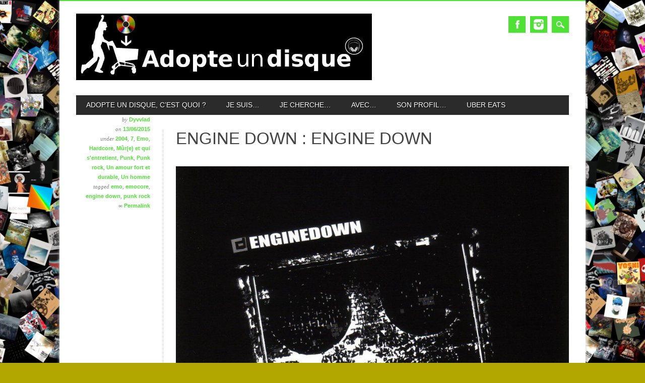

--- FILE ---
content_type: text/html; charset=UTF-8
request_url: https://adopteundisque.fr/engine-down-engine-down/
body_size: 18639
content:
<!DOCTYPE html>
<html lang="fr-FR" class="no-js">
<head>
<meta charset="UTF-8" />
<meta name="viewport" content="width=device-width, initial-scale=1" />
<link rel="profile" href="http://gmpg.org/xfn/11" />
<link rel="pingback" href="https://adopteundisque.fr/xmlrpc.php" />


<title>ENGINE DOWN : Engine Down &#8211; Adopte Un Disque</title>
<meta name='robots' content='max-image-preview:large' />
<link rel="alternate" type="application/rss+xml" title="Adopte Un Disque &raquo; Flux" href="https://adopteundisque.fr/feed/" />
<link rel="alternate" type="application/rss+xml" title="Adopte Un Disque &raquo; Flux des commentaires" href="https://adopteundisque.fr/comments/feed/" />
<link rel="alternate" type="application/rss+xml" title="Adopte Un Disque &raquo; ENGINE DOWN : Engine Down Flux des commentaires" href="https://adopteundisque.fr/engine-down-engine-down/feed/" />
<link rel="alternate" title="oEmbed (JSON)" type="application/json+oembed" href="https://adopteundisque.fr/wp-json/oembed/1.0/embed?url=https%3A%2F%2Fadopteundisque.fr%2Fengine-down-engine-down%2F" />
<link rel="alternate" title="oEmbed (XML)" type="text/xml+oembed" href="https://adopteundisque.fr/wp-json/oembed/1.0/embed?url=https%3A%2F%2Fadopteundisque.fr%2Fengine-down-engine-down%2F&#038;format=xml" />
		<style>
			.lazyload,
			.lazyloading {
				max-width: 100%;
			}
		</style>
				<!-- This site uses the Google Analytics by MonsterInsights plugin v9.11.1 - Using Analytics tracking - https://www.monsterinsights.com/ -->
							<script src="//www.googletagmanager.com/gtag/js?id=G-N7NBHY241K"  data-cfasync="false" data-wpfc-render="false" type="text/javascript" async></script>
			<script data-cfasync="false" data-wpfc-render="false" type="text/javascript">
				var mi_version = '9.11.1';
				var mi_track_user = true;
				var mi_no_track_reason = '';
								var MonsterInsightsDefaultLocations = {"page_location":"https:\/\/adopteundisque.fr\/engine-down-engine-down\/"};
								if ( typeof MonsterInsightsPrivacyGuardFilter === 'function' ) {
					var MonsterInsightsLocations = (typeof MonsterInsightsExcludeQuery === 'object') ? MonsterInsightsPrivacyGuardFilter( MonsterInsightsExcludeQuery ) : MonsterInsightsPrivacyGuardFilter( MonsterInsightsDefaultLocations );
				} else {
					var MonsterInsightsLocations = (typeof MonsterInsightsExcludeQuery === 'object') ? MonsterInsightsExcludeQuery : MonsterInsightsDefaultLocations;
				}

								var disableStrs = [
										'ga-disable-G-N7NBHY241K',
									];

				/* Function to detect opted out users */
				function __gtagTrackerIsOptedOut() {
					for (var index = 0; index < disableStrs.length; index++) {
						if (document.cookie.indexOf(disableStrs[index] + '=true') > -1) {
							return true;
						}
					}

					return false;
				}

				/* Disable tracking if the opt-out cookie exists. */
				if (__gtagTrackerIsOptedOut()) {
					for (var index = 0; index < disableStrs.length; index++) {
						window[disableStrs[index]] = true;
					}
				}

				/* Opt-out function */
				function __gtagTrackerOptout() {
					for (var index = 0; index < disableStrs.length; index++) {
						document.cookie = disableStrs[index] + '=true; expires=Thu, 31 Dec 2099 23:59:59 UTC; path=/';
						window[disableStrs[index]] = true;
					}
				}

				if ('undefined' === typeof gaOptout) {
					function gaOptout() {
						__gtagTrackerOptout();
					}
				}
								window.dataLayer = window.dataLayer || [];

				window.MonsterInsightsDualTracker = {
					helpers: {},
					trackers: {},
				};
				if (mi_track_user) {
					function __gtagDataLayer() {
						dataLayer.push(arguments);
					}

					function __gtagTracker(type, name, parameters) {
						if (!parameters) {
							parameters = {};
						}

						if (parameters.send_to) {
							__gtagDataLayer.apply(null, arguments);
							return;
						}

						if (type === 'event') {
														parameters.send_to = monsterinsights_frontend.v4_id;
							var hookName = name;
							if (typeof parameters['event_category'] !== 'undefined') {
								hookName = parameters['event_category'] + ':' + name;
							}

							if (typeof MonsterInsightsDualTracker.trackers[hookName] !== 'undefined') {
								MonsterInsightsDualTracker.trackers[hookName](parameters);
							} else {
								__gtagDataLayer('event', name, parameters);
							}
							
						} else {
							__gtagDataLayer.apply(null, arguments);
						}
					}

					__gtagTracker('js', new Date());
					__gtagTracker('set', {
						'developer_id.dZGIzZG': true,
											});
					if ( MonsterInsightsLocations.page_location ) {
						__gtagTracker('set', MonsterInsightsLocations);
					}
										__gtagTracker('config', 'G-N7NBHY241K', {"forceSSL":"true"} );
										window.gtag = __gtagTracker;										(function () {
						/* https://developers.google.com/analytics/devguides/collection/analyticsjs/ */
						/* ga and __gaTracker compatibility shim. */
						var noopfn = function () {
							return null;
						};
						var newtracker = function () {
							return new Tracker();
						};
						var Tracker = function () {
							return null;
						};
						var p = Tracker.prototype;
						p.get = noopfn;
						p.set = noopfn;
						p.send = function () {
							var args = Array.prototype.slice.call(arguments);
							args.unshift('send');
							__gaTracker.apply(null, args);
						};
						var __gaTracker = function () {
							var len = arguments.length;
							if (len === 0) {
								return;
							}
							var f = arguments[len - 1];
							if (typeof f !== 'object' || f === null || typeof f.hitCallback !== 'function') {
								if ('send' === arguments[0]) {
									var hitConverted, hitObject = false, action;
									if ('event' === arguments[1]) {
										if ('undefined' !== typeof arguments[3]) {
											hitObject = {
												'eventAction': arguments[3],
												'eventCategory': arguments[2],
												'eventLabel': arguments[4],
												'value': arguments[5] ? arguments[5] : 1,
											}
										}
									}
									if ('pageview' === arguments[1]) {
										if ('undefined' !== typeof arguments[2]) {
											hitObject = {
												'eventAction': 'page_view',
												'page_path': arguments[2],
											}
										}
									}
									if (typeof arguments[2] === 'object') {
										hitObject = arguments[2];
									}
									if (typeof arguments[5] === 'object') {
										Object.assign(hitObject, arguments[5]);
									}
									if ('undefined' !== typeof arguments[1].hitType) {
										hitObject = arguments[1];
										if ('pageview' === hitObject.hitType) {
											hitObject.eventAction = 'page_view';
										}
									}
									if (hitObject) {
										action = 'timing' === arguments[1].hitType ? 'timing_complete' : hitObject.eventAction;
										hitConverted = mapArgs(hitObject);
										__gtagTracker('event', action, hitConverted);
									}
								}
								return;
							}

							function mapArgs(args) {
								var arg, hit = {};
								var gaMap = {
									'eventCategory': 'event_category',
									'eventAction': 'event_action',
									'eventLabel': 'event_label',
									'eventValue': 'event_value',
									'nonInteraction': 'non_interaction',
									'timingCategory': 'event_category',
									'timingVar': 'name',
									'timingValue': 'value',
									'timingLabel': 'event_label',
									'page': 'page_path',
									'location': 'page_location',
									'title': 'page_title',
									'referrer' : 'page_referrer',
								};
								for (arg in args) {
																		if (!(!args.hasOwnProperty(arg) || !gaMap.hasOwnProperty(arg))) {
										hit[gaMap[arg]] = args[arg];
									} else {
										hit[arg] = args[arg];
									}
								}
								return hit;
							}

							try {
								f.hitCallback();
							} catch (ex) {
							}
						};
						__gaTracker.create = newtracker;
						__gaTracker.getByName = newtracker;
						__gaTracker.getAll = function () {
							return [];
						};
						__gaTracker.remove = noopfn;
						__gaTracker.loaded = true;
						window['__gaTracker'] = __gaTracker;
					})();
									} else {
										console.log("");
					(function () {
						function __gtagTracker() {
							return null;
						}

						window['__gtagTracker'] = __gtagTracker;
						window['gtag'] = __gtagTracker;
					})();
									}
			</script>
							<!-- / Google Analytics by MonsterInsights -->
		<style id='wp-img-auto-sizes-contain-inline-css' type='text/css'>
img:is([sizes=auto i],[sizes^="auto," i]){contain-intrinsic-size:3000px 1500px}
/*# sourceURL=wp-img-auto-sizes-contain-inline-css */
</style>
<style id='wp-emoji-styles-inline-css' type='text/css'>

	img.wp-smiley, img.emoji {
		display: inline !important;
		border: none !important;
		box-shadow: none !important;
		height: 1em !important;
		width: 1em !important;
		margin: 0 0.07em !important;
		vertical-align: -0.1em !important;
		background: none !important;
		padding: 0 !important;
	}
/*# sourceURL=wp-emoji-styles-inline-css */
</style>
<link rel='stylesheet' id='wp-block-library-css' href='https://adopteundisque.fr/wp-includes/css/dist/block-library/style.min.css?ver=6.9' type='text/css' media='all' />
<style id='classic-theme-styles-inline-css' type='text/css'>
/*! This file is auto-generated */
.wp-block-button__link{color:#fff;background-color:#32373c;border-radius:9999px;box-shadow:none;text-decoration:none;padding:calc(.667em + 2px) calc(1.333em + 2px);font-size:1.125em}.wp-block-file__button{background:#32373c;color:#fff;text-decoration:none}
/*# sourceURL=/wp-includes/css/classic-themes.min.css */
</style>
<style id='global-styles-inline-css' type='text/css'>
:root{--wp--preset--aspect-ratio--square: 1;--wp--preset--aspect-ratio--4-3: 4/3;--wp--preset--aspect-ratio--3-4: 3/4;--wp--preset--aspect-ratio--3-2: 3/2;--wp--preset--aspect-ratio--2-3: 2/3;--wp--preset--aspect-ratio--16-9: 16/9;--wp--preset--aspect-ratio--9-16: 9/16;--wp--preset--color--black: #000000;--wp--preset--color--cyan-bluish-gray: #abb8c3;--wp--preset--color--white: #ffffff;--wp--preset--color--pale-pink: #f78da7;--wp--preset--color--vivid-red: #cf2e2e;--wp--preset--color--luminous-vivid-orange: #ff6900;--wp--preset--color--luminous-vivid-amber: #fcb900;--wp--preset--color--light-green-cyan: #7bdcb5;--wp--preset--color--vivid-green-cyan: #00d084;--wp--preset--color--pale-cyan-blue: #8ed1fc;--wp--preset--color--vivid-cyan-blue: #0693e3;--wp--preset--color--vivid-purple: #9b51e0;--wp--preset--gradient--vivid-cyan-blue-to-vivid-purple: linear-gradient(135deg,rgb(6,147,227) 0%,rgb(155,81,224) 100%);--wp--preset--gradient--light-green-cyan-to-vivid-green-cyan: linear-gradient(135deg,rgb(122,220,180) 0%,rgb(0,208,130) 100%);--wp--preset--gradient--luminous-vivid-amber-to-luminous-vivid-orange: linear-gradient(135deg,rgb(252,185,0) 0%,rgb(255,105,0) 100%);--wp--preset--gradient--luminous-vivid-orange-to-vivid-red: linear-gradient(135deg,rgb(255,105,0) 0%,rgb(207,46,46) 100%);--wp--preset--gradient--very-light-gray-to-cyan-bluish-gray: linear-gradient(135deg,rgb(238,238,238) 0%,rgb(169,184,195) 100%);--wp--preset--gradient--cool-to-warm-spectrum: linear-gradient(135deg,rgb(74,234,220) 0%,rgb(151,120,209) 20%,rgb(207,42,186) 40%,rgb(238,44,130) 60%,rgb(251,105,98) 80%,rgb(254,248,76) 100%);--wp--preset--gradient--blush-light-purple: linear-gradient(135deg,rgb(255,206,236) 0%,rgb(152,150,240) 100%);--wp--preset--gradient--blush-bordeaux: linear-gradient(135deg,rgb(254,205,165) 0%,rgb(254,45,45) 50%,rgb(107,0,62) 100%);--wp--preset--gradient--luminous-dusk: linear-gradient(135deg,rgb(255,203,112) 0%,rgb(199,81,192) 50%,rgb(65,88,208) 100%);--wp--preset--gradient--pale-ocean: linear-gradient(135deg,rgb(255,245,203) 0%,rgb(182,227,212) 50%,rgb(51,167,181) 100%);--wp--preset--gradient--electric-grass: linear-gradient(135deg,rgb(202,248,128) 0%,rgb(113,206,126) 100%);--wp--preset--gradient--midnight: linear-gradient(135deg,rgb(2,3,129) 0%,rgb(40,116,252) 100%);--wp--preset--font-size--small: 13px;--wp--preset--font-size--medium: 20px;--wp--preset--font-size--large: 36px;--wp--preset--font-size--x-large: 42px;--wp--preset--spacing--20: 0.44rem;--wp--preset--spacing--30: 0.67rem;--wp--preset--spacing--40: 1rem;--wp--preset--spacing--50: 1.5rem;--wp--preset--spacing--60: 2.25rem;--wp--preset--spacing--70: 3.38rem;--wp--preset--spacing--80: 5.06rem;--wp--preset--shadow--natural: 6px 6px 9px rgba(0, 0, 0, 0.2);--wp--preset--shadow--deep: 12px 12px 50px rgba(0, 0, 0, 0.4);--wp--preset--shadow--sharp: 6px 6px 0px rgba(0, 0, 0, 0.2);--wp--preset--shadow--outlined: 6px 6px 0px -3px rgb(255, 255, 255), 6px 6px rgb(0, 0, 0);--wp--preset--shadow--crisp: 6px 6px 0px rgb(0, 0, 0);}:where(.is-layout-flex){gap: 0.5em;}:where(.is-layout-grid){gap: 0.5em;}body .is-layout-flex{display: flex;}.is-layout-flex{flex-wrap: wrap;align-items: center;}.is-layout-flex > :is(*, div){margin: 0;}body .is-layout-grid{display: grid;}.is-layout-grid > :is(*, div){margin: 0;}:where(.wp-block-columns.is-layout-flex){gap: 2em;}:where(.wp-block-columns.is-layout-grid){gap: 2em;}:where(.wp-block-post-template.is-layout-flex){gap: 1.25em;}:where(.wp-block-post-template.is-layout-grid){gap: 1.25em;}.has-black-color{color: var(--wp--preset--color--black) !important;}.has-cyan-bluish-gray-color{color: var(--wp--preset--color--cyan-bluish-gray) !important;}.has-white-color{color: var(--wp--preset--color--white) !important;}.has-pale-pink-color{color: var(--wp--preset--color--pale-pink) !important;}.has-vivid-red-color{color: var(--wp--preset--color--vivid-red) !important;}.has-luminous-vivid-orange-color{color: var(--wp--preset--color--luminous-vivid-orange) !important;}.has-luminous-vivid-amber-color{color: var(--wp--preset--color--luminous-vivid-amber) !important;}.has-light-green-cyan-color{color: var(--wp--preset--color--light-green-cyan) !important;}.has-vivid-green-cyan-color{color: var(--wp--preset--color--vivid-green-cyan) !important;}.has-pale-cyan-blue-color{color: var(--wp--preset--color--pale-cyan-blue) !important;}.has-vivid-cyan-blue-color{color: var(--wp--preset--color--vivid-cyan-blue) !important;}.has-vivid-purple-color{color: var(--wp--preset--color--vivid-purple) !important;}.has-black-background-color{background-color: var(--wp--preset--color--black) !important;}.has-cyan-bluish-gray-background-color{background-color: var(--wp--preset--color--cyan-bluish-gray) !important;}.has-white-background-color{background-color: var(--wp--preset--color--white) !important;}.has-pale-pink-background-color{background-color: var(--wp--preset--color--pale-pink) !important;}.has-vivid-red-background-color{background-color: var(--wp--preset--color--vivid-red) !important;}.has-luminous-vivid-orange-background-color{background-color: var(--wp--preset--color--luminous-vivid-orange) !important;}.has-luminous-vivid-amber-background-color{background-color: var(--wp--preset--color--luminous-vivid-amber) !important;}.has-light-green-cyan-background-color{background-color: var(--wp--preset--color--light-green-cyan) !important;}.has-vivid-green-cyan-background-color{background-color: var(--wp--preset--color--vivid-green-cyan) !important;}.has-pale-cyan-blue-background-color{background-color: var(--wp--preset--color--pale-cyan-blue) !important;}.has-vivid-cyan-blue-background-color{background-color: var(--wp--preset--color--vivid-cyan-blue) !important;}.has-vivid-purple-background-color{background-color: var(--wp--preset--color--vivid-purple) !important;}.has-black-border-color{border-color: var(--wp--preset--color--black) !important;}.has-cyan-bluish-gray-border-color{border-color: var(--wp--preset--color--cyan-bluish-gray) !important;}.has-white-border-color{border-color: var(--wp--preset--color--white) !important;}.has-pale-pink-border-color{border-color: var(--wp--preset--color--pale-pink) !important;}.has-vivid-red-border-color{border-color: var(--wp--preset--color--vivid-red) !important;}.has-luminous-vivid-orange-border-color{border-color: var(--wp--preset--color--luminous-vivid-orange) !important;}.has-luminous-vivid-amber-border-color{border-color: var(--wp--preset--color--luminous-vivid-amber) !important;}.has-light-green-cyan-border-color{border-color: var(--wp--preset--color--light-green-cyan) !important;}.has-vivid-green-cyan-border-color{border-color: var(--wp--preset--color--vivid-green-cyan) !important;}.has-pale-cyan-blue-border-color{border-color: var(--wp--preset--color--pale-cyan-blue) !important;}.has-vivid-cyan-blue-border-color{border-color: var(--wp--preset--color--vivid-cyan-blue) !important;}.has-vivid-purple-border-color{border-color: var(--wp--preset--color--vivid-purple) !important;}.has-vivid-cyan-blue-to-vivid-purple-gradient-background{background: var(--wp--preset--gradient--vivid-cyan-blue-to-vivid-purple) !important;}.has-light-green-cyan-to-vivid-green-cyan-gradient-background{background: var(--wp--preset--gradient--light-green-cyan-to-vivid-green-cyan) !important;}.has-luminous-vivid-amber-to-luminous-vivid-orange-gradient-background{background: var(--wp--preset--gradient--luminous-vivid-amber-to-luminous-vivid-orange) !important;}.has-luminous-vivid-orange-to-vivid-red-gradient-background{background: var(--wp--preset--gradient--luminous-vivid-orange-to-vivid-red) !important;}.has-very-light-gray-to-cyan-bluish-gray-gradient-background{background: var(--wp--preset--gradient--very-light-gray-to-cyan-bluish-gray) !important;}.has-cool-to-warm-spectrum-gradient-background{background: var(--wp--preset--gradient--cool-to-warm-spectrum) !important;}.has-blush-light-purple-gradient-background{background: var(--wp--preset--gradient--blush-light-purple) !important;}.has-blush-bordeaux-gradient-background{background: var(--wp--preset--gradient--blush-bordeaux) !important;}.has-luminous-dusk-gradient-background{background: var(--wp--preset--gradient--luminous-dusk) !important;}.has-pale-ocean-gradient-background{background: var(--wp--preset--gradient--pale-ocean) !important;}.has-electric-grass-gradient-background{background: var(--wp--preset--gradient--electric-grass) !important;}.has-midnight-gradient-background{background: var(--wp--preset--gradient--midnight) !important;}.has-small-font-size{font-size: var(--wp--preset--font-size--small) !important;}.has-medium-font-size{font-size: var(--wp--preset--font-size--medium) !important;}.has-large-font-size{font-size: var(--wp--preset--font-size--large) !important;}.has-x-large-font-size{font-size: var(--wp--preset--font-size--x-large) !important;}
:where(.wp-block-post-template.is-layout-flex){gap: 1.25em;}:where(.wp-block-post-template.is-layout-grid){gap: 1.25em;}
:where(.wp-block-term-template.is-layout-flex){gap: 1.25em;}:where(.wp-block-term-template.is-layout-grid){gap: 1.25em;}
:where(.wp-block-columns.is-layout-flex){gap: 2em;}:where(.wp-block-columns.is-layout-grid){gap: 2em;}
:root :where(.wp-block-pullquote){font-size: 1.5em;line-height: 1.6;}
/*# sourceURL=global-styles-inline-css */
</style>
<link rel='stylesheet' id='crp-style-rounded-thumbs-css' href='https://adopteundisque.fr/wp-content/plugins/contextual-related-posts/css/rounded-thumbs.min.css?ver=4.1.0' type='text/css' media='all' />
<style id='crp-style-rounded-thumbs-inline-css' type='text/css'>

			.crp_related.crp-rounded-thumbs a {
				width: 150px;
                height: 150px;
				text-decoration: none;
			}
			.crp_related.crp-rounded-thumbs img {
				max-width: 150px;
				margin: auto;
			}
			.crp_related.crp-rounded-thumbs .crp_title {
				width: 100%;
			}
			
/*# sourceURL=crp-style-rounded-thumbs-inline-css */
</style>
<link rel='stylesheet' id='magazino_style-css' href='https://adopteundisque.fr/wp-content/themes/magazino/style.css?ver=6.9' type='text/css' media='all' />
<link rel='stylesheet' id='elementor-frontend-css' href='https://adopteundisque.fr/wp-content/plugins/elementor/assets/css/frontend.min.css?ver=3.34.2' type='text/css' media='all' />
<link rel='stylesheet' id='eael-general-css' href='https://adopteundisque.fr/wp-content/plugins/essential-addons-for-elementor-lite/assets/front-end/css/view/general.min.css?ver=6.5.8' type='text/css' media='all' />
<script type="text/javascript" src="https://adopteundisque.fr/wp-content/plugins/google-analytics-for-wordpress/assets/js/frontend-gtag.min.js?ver=9.11.1" id="monsterinsights-frontend-script-js" async="async" data-wp-strategy="async"></script>
<script data-cfasync="false" data-wpfc-render="false" type="text/javascript" id='monsterinsights-frontend-script-js-extra'>/* <![CDATA[ */
var monsterinsights_frontend = {"js_events_tracking":"true","download_extensions":"doc,pdf,ppt,zip,xls,docx,pptx,xlsx","inbound_paths":"[]","home_url":"https:\/\/adopteundisque.fr","hash_tracking":"false","v4_id":"G-N7NBHY241K"};/* ]]> */
</script>
<script type="text/javascript" src="https://adopteundisque.fr/wp-content/themes/magazino/library/js/modernizr-2.6.2.min.js?ver=2.6.2" id="modernizr-js"></script>
<script type="text/javascript" src="https://adopteundisque.fr/wp-includes/js/jquery/jquery.min.js?ver=3.7.1" id="jquery-core-js"></script>
<script type="text/javascript" src="https://adopteundisque.fr/wp-includes/js/jquery/jquery-migrate.min.js?ver=3.4.1" id="jquery-migrate-js"></script>
<script type="text/javascript" src="https://adopteundisque.fr/wp-content/themes/magazino/library/js/jquery.cycle2.min.js?ver=20130202" id="magazino_cycle_js-js"></script>
<script type="text/javascript" src="https://adopteundisque.fr/wp-content/themes/magazino/library/js/jquery.cycle2.tile.min.js?ver=20121120" id="magazino_cycle_tile_js-js"></script>
<script type="text/javascript" src="https://adopteundisque.fr/wp-content/themes/magazino/library/js/jquery.cycle2.scrollVert.min.js?ver=20121120" id="magazino_cycle_scrollvert_js-js"></script>
<script type="text/javascript" src="https://adopteundisque.fr/wp-content/themes/magazino/library/js/scripts.js?ver=1.0.0" id="magazino_custom_js-js"></script>
<link rel="https://api.w.org/" href="https://adopteundisque.fr/wp-json/" /><link rel="alternate" title="JSON" type="application/json" href="https://adopteundisque.fr/wp-json/wp/v2/posts/8118" /><link rel="EditURI" type="application/rsd+xml" title="RSD" href="https://adopteundisque.fr/xmlrpc.php?rsd" />
<meta name="generator" content="WordPress 6.9" />
<link rel="canonical" href="https://adopteundisque.fr/engine-down-engine-down/" />
<link rel='shortlink' href='https://adopteundisque.fr/?p=8118' />
		<script>
			document.documentElement.className = document.documentElement.className.replace('no-js', 'js');
		</script>
				<style>
			.no-js img.lazyload {
				display: none;
			}

			figure.wp-block-image img.lazyloading {
				min-width: 150px;
			}

			.lazyload,
			.lazyloading {
				--smush-placeholder-width: 100px;
				--smush-placeholder-aspect-ratio: 1/1;
				width: var(--smush-image-width, var(--smush-placeholder-width)) !important;
				aspect-ratio: var(--smush-image-aspect-ratio, var(--smush-placeholder-aspect-ratio)) !important;
			}

						.lazyload, .lazyloading {
				opacity: 0;
			}

			.lazyloaded {
				opacity: 1;
				transition: opacity 400ms;
				transition-delay: 0ms;
			}

					</style>
				<style>
			a, a:visited,
			#site-title a,
			nav[role=navigation] .menu ul li a:hover,
			nav[role=navigation] .menu ul li.current-menu-item a, 
			.nav ul li.current_page_item a, 
			nav[role=navigation] .menu ul li.current_page_item a,
			#sidebar .widget-title,
			.slides .slide-title,
			.commentlist .vcard cite.fn a,
			.commentlist .comment-meta a:hover,
			.post_content ul li:before,
			.post_content ol li:before,
			.colortxt,
			.commentlist .bypostauthor > article > footer > .vcard cite.fn,
			.cycle-pager span.cycle-pager-active { 
				color: #4ee234;
			}
			
			#container,
			#sidebar {
				border-top: 2px solid #4ee234;
			}
			
			#search-box-wrap,
			#social-media a,
			#search-icon,
			.go-button a,
			.go-button a:visited,
			.grnbar,
			.pagination a:hover,
			.pagination .current,
			#respond #submit {
				background-color: #4ee234;
			}
			
			.post_content pre { 
				border-left-color: #4ee234;
			}
		</style>
	<meta name="generator" content="Elementor 3.34.2; features: e_font_icon_svg, additional_custom_breakpoints; settings: css_print_method-external, google_font-enabled, font_display-swap">
			<style>
				.e-con.e-parent:nth-of-type(n+4):not(.e-lazyloaded):not(.e-no-lazyload),
				.e-con.e-parent:nth-of-type(n+4):not(.e-lazyloaded):not(.e-no-lazyload) * {
					background-image: none !important;
				}
				@media screen and (max-height: 1024px) {
					.e-con.e-parent:nth-of-type(n+3):not(.e-lazyloaded):not(.e-no-lazyload),
					.e-con.e-parent:nth-of-type(n+3):not(.e-lazyloaded):not(.e-no-lazyload) * {
						background-image: none !important;
					}
				}
				@media screen and (max-height: 640px) {
					.e-con.e-parent:nth-of-type(n+2):not(.e-lazyloaded):not(.e-no-lazyload),
					.e-con.e-parent:nth-of-type(n+2):not(.e-lazyloaded):not(.e-no-lazyload) * {
						background-image: none !important;
					}
				}
			</style>
			<style type="text/css" id="custom-background-css">
body.custom-background { background-color: #b2a600; background-image: url("https://adopteundisque.fr/wp-content/uploads/2020/09/pelemele1.jpg"); background-position: center center; background-size: contain; background-repeat: repeat; background-attachment: fixed; }
</style>
	<link rel="icon" href="https://adopteundisque.fr/wp-content/uploads/2018/11/cropped-icon-adopte-un-disque-32x32.jpg" sizes="32x32" />
<link rel="icon" href="https://adopteundisque.fr/wp-content/uploads/2018/11/cropped-icon-adopte-un-disque-192x192.jpg" sizes="192x192" />
<link rel="apple-touch-icon" href="https://adopteundisque.fr/wp-content/uploads/2018/11/cropped-icon-adopte-un-disque-180x180.jpg" />
<meta name="msapplication-TileImage" content="https://adopteundisque.fr/wp-content/uploads/2018/11/cropped-icon-adopte-un-disque-270x270.jpg" />
</head>

<body class="wp-singular post-template-default single single-post postid-8118 single-format-image custom-background wp-custom-logo wp-theme-magazino single-author elementor-default elementor-kit-23738">

<div id="container">
	
    <div id="search-box-wrap">
        <div id="search-box">
           <div id="close-x">x</div>
           <form role="search" method="get" id="searchform" class="searchform" action="https://adopteundisque.fr/">
				<div>
					<label class="screen-reader-text" for="s">Rechercher :</label>
					<input type="text" value="" name="s" id="s" />
					<input type="submit" id="searchsubmit" value="Rechercher" />
				</div>
			</form>        </div>
    </div>

	<header id="branding" role="banner">
      <div id="inner-header" class="clearfix">
		<div id="site-heading">
                        <div id="site-logo"><a href="https://adopteundisque.fr/" title="Adopte Un Disque" rel="home"><img data-src="https://adopteundisque.fr/wp-content/uploads/2014/03/cropped-essai-logo.jpg" alt="Adopte Un Disque" src="[data-uri]" class="lazyload" style="--smush-placeholder-width: 1024px; --smush-placeholder-aspect-ratio: 1024/230;" /></a></div>
            		</div>
        
        <div id="social-media" class="clearfix">
        
        	            <a href="https://www.facebook.com/adopteundisque" class="social-fb" title="https://www.facebook.com/adopteundisque">Facebook</a>
                        
            			
                        
                        
                        
			            
                        
                        <a href="https://www.instagram.com/adopteundisque" class="social-in" title="https://www.instagram.com/adopteundisque">Instagram</a>
                        
                        
                        
                        
                        
                        
            <div id="search-icon"></div>
            
        </div>
        
      </div>

		<nav id="access" class="clearfix" role="navigation">
			<h1 class="assistive-text section-heading">Main menu</h1>
			<div class="skip-link screen-reader-text"><a href="#content" title="Skip to content">Skip to content</a></div>
			<div class="menu"><ul id="menu-menu-1" class="menu"><li id="menu-item-24476" class="menu-item menu-item-type-post_type menu-item-object-page menu-item-24476"><a href="https://adopteundisque.fr/about/">Adopte un disque, c’est quoi ?</a></li>
<li id="menu-item-24478" class="menu-item menu-item-type-taxonomy menu-item-object-category current-post-ancestor menu-item-has-children menu-item-24478"><a href="https://adopteundisque.fr/sujet/jesuis/">Je suis&#8230;</a>
<ul class="sub-menu">
	<li id="menu-item-24569" class="menu-item menu-item-type-taxonomy menu-item-object-category current-post-ancestor current-menu-parent current-post-parent menu-item-24569"><a href="https://adopteundisque.fr/sujet/avec/hom/">Un homme</a></li>
	<li id="menu-item-24570" class="menu-item menu-item-type-taxonomy menu-item-object-category menu-item-24570"><a href="https://adopteundisque.fr/sujet/avec/fem/">Une femme</a></li>
	<li id="menu-item-24529" class="menu-item menu-item-type-taxonomy menu-item-object-category menu-item-24529"><a href="https://adopteundisque.fr/sujet/avec/nsp/">Ne se prononce pas / Non genré</a></li>
</ul>
</li>
<li id="menu-item-24479" class="menu-item menu-item-type-taxonomy menu-item-object-category current-post-ancestor menu-item-has-children menu-item-24479"><a href="https://adopteundisque.fr/sujet/jecherche/">Je cherche&#8230;</a>
<ul class="sub-menu">
	<li id="menu-item-24510" class="menu-item menu-item-type-taxonomy menu-item-object-category menu-item-has-children menu-item-24510"><a href="https://adopteundisque.fr/sujet/jecherche/9-10/">Le coup de foudre</a>
	<ul class="sub-menu">
		<li id="menu-item-24577" class="menu-item menu-item-type-taxonomy menu-item-object-category menu-item-24577"><a href="https://adopteundisque.fr/sujet/jecherche/9-10/10/">10</a></li>
		<li id="menu-item-24511" class="menu-item menu-item-type-taxonomy menu-item-object-category menu-item-24511"><a href="https://adopteundisque.fr/sujet/jecherche/9-10/9/">9</a></li>
	</ul>
</li>
	<li id="menu-item-24566" class="menu-item menu-item-type-taxonomy menu-item-object-category current-post-ancestor current-menu-parent current-post-parent menu-item-has-children menu-item-24566"><a href="https://adopteundisque.fr/sujet/jecherche/7-8/">Un amour fort et durable</a>
	<ul class="sub-menu">
		<li id="menu-item-24573" class="menu-item menu-item-type-taxonomy menu-item-object-category menu-item-24573"><a href="https://adopteundisque.fr/sujet/jecherche/7-8/8/">8</a></li>
		<li id="menu-item-24572" class="menu-item menu-item-type-taxonomy menu-item-object-category current-post-ancestor current-menu-parent current-post-parent menu-item-24572"><a href="https://adopteundisque.fr/sujet/jecherche/7-8/7/">7</a></li>
	</ul>
</li>
	<li id="menu-item-24567" class="menu-item menu-item-type-taxonomy menu-item-object-category menu-item-has-children menu-item-24567"><a href="https://adopteundisque.fr/sujet/jecherche/5-6/">Une aventure d&rsquo;un soir</a>
	<ul class="sub-menu">
		<li id="menu-item-24581" class="menu-item menu-item-type-taxonomy menu-item-object-category menu-item-24581"><a href="https://adopteundisque.fr/sujet/jecherche/5-6/6/">6</a></li>
		<li id="menu-item-24580" class="menu-item menu-item-type-taxonomy menu-item-object-category menu-item-24580"><a href="https://adopteundisque.fr/sujet/jecherche/5-6/5/">5</a></li>
	</ul>
</li>
	<li id="menu-item-24528" class="menu-item menu-item-type-taxonomy menu-item-object-category menu-item-has-children menu-item-24528"><a href="https://adopteundisque.fr/sujet/jecherche/3-4/">N&rsquo;importe quoi</a>
	<ul class="sub-menu">
		<li id="menu-item-24579" class="menu-item menu-item-type-taxonomy menu-item-object-category menu-item-24579"><a href="https://adopteundisque.fr/sujet/jecherche/3-4/4/">4</a></li>
		<li id="menu-item-24578" class="menu-item menu-item-type-taxonomy menu-item-object-category menu-item-24578"><a href="https://adopteundisque.fr/sujet/jecherche/3-4/3/">3</a></li>
	</ul>
</li>
	<li id="menu-item-24568" class="menu-item menu-item-type-taxonomy menu-item-object-category menu-item-has-children menu-item-24568"><a href="https://adopteundisque.fr/sujet/jecherche/0-1-2/">Une relation SM</a>
	<ul class="sub-menu">
		<li id="menu-item-24576" class="menu-item menu-item-type-taxonomy menu-item-object-category menu-item-24576"><a href="https://adopteundisque.fr/sujet/jecherche/0-1-2/2/">2</a></li>
		<li id="menu-item-24575" class="menu-item menu-item-type-taxonomy menu-item-object-category menu-item-24575"><a href="https://adopteundisque.fr/sujet/jecherche/0-1-2/1/">1</a></li>
	</ul>
</li>
</ul>
</li>
<li id="menu-item-24480" class="menu-item menu-item-type-taxonomy menu-item-object-category current-post-ancestor menu-item-has-children menu-item-24480"><a href="https://adopteundisque.fr/sujet/avec/">Avec&#8230;</a>
<ul class="sub-menu">
	<li id="menu-item-24482" class="menu-item menu-item-type-taxonomy menu-item-object-category menu-item-24482"><a href="https://adopteundisque.fr/sujet/jesuis/autre/">Autre</a></li>
	<li id="menu-item-24483" class="menu-item menu-item-type-taxonomy menu-item-object-category menu-item-24483"><a href="https://adopteundisque.fr/sujet/jesuis/blues/">Blues</a></li>
	<li id="menu-item-24484" class="menu-item menu-item-type-taxonomy menu-item-object-category menu-item-has-children menu-item-24484"><a href="https://adopteundisque.fr/sujet/jesuis/chanson/">Chanson</a>
	<ul class="sub-menu">
		<li id="menu-item-24571" class="menu-item menu-item-type-taxonomy menu-item-object-category menu-item-24571"><a href="https://adopteundisque.fr/sujet/jesuis/pop/variete/">Variété</a></li>
	</ul>
</li>
	<li id="menu-item-24485" class="menu-item menu-item-type-taxonomy menu-item-object-category menu-item-has-children menu-item-24485"><a href="https://adopteundisque.fr/sujet/jesuis/classique/">Classique</a>
	<ul class="sub-menu">
		<li id="menu-item-24530" class="menu-item menu-item-type-taxonomy menu-item-object-category menu-item-24530"><a href="https://adopteundisque.fr/sujet/jesuis/classique/neo-classique/">Neo classique</a></li>
	</ul>
</li>
	<li id="menu-item-24486" class="menu-item menu-item-type-taxonomy menu-item-object-category menu-item-has-children menu-item-24486"><a href="https://adopteundisque.fr/sujet/jesuis/electro/">Electro</a>
	<ul class="sub-menu">
		<li id="menu-item-24489" class="menu-item menu-item-type-taxonomy menu-item-object-category menu-item-24489"><a href="https://adopteundisque.fr/sujet/jesuis/electro/abstract-hip-hop/">Abstract hip hop</a></li>
		<li id="menu-item-24490" class="menu-item menu-item-type-taxonomy menu-item-object-category menu-item-24490"><a href="https://adopteundisque.fr/sujet/jesuis/electro/ambiant/">Ambiant</a></li>
		<li id="menu-item-24589" class="menu-item menu-item-type-taxonomy menu-item-object-category menu-item-24589"><a href="https://adopteundisque.fr/sujet/jesuis/rock/dark-ambiant/">Dark ambiant</a></li>
		<li id="menu-item-24491" class="menu-item menu-item-type-taxonomy menu-item-object-category menu-item-24491"><a href="https://adopteundisque.fr/sujet/jesuis/electro/dub/">Dub</a></li>
		<li id="menu-item-24492" class="menu-item menu-item-type-taxonomy menu-item-object-category menu-item-24492"><a href="https://adopteundisque.fr/sujet/jesuis/electro/electro-dark/">Electro dark</a></li>
		<li id="menu-item-24493" class="menu-item menu-item-type-taxonomy menu-item-object-category menu-item-24493"><a href="https://adopteundisque.fr/sujet/jesuis/electro/electro-pop/">Electro pop</a></li>
		<li id="menu-item-24494" class="menu-item menu-item-type-taxonomy menu-item-object-category menu-item-24494"><a href="https://adopteundisque.fr/sujet/jesuis/electro/electro-punk/">Electro punk</a></li>
		<li id="menu-item-24495" class="menu-item menu-item-type-taxonomy menu-item-object-category menu-item-24495"><a href="https://adopteundisque.fr/sujet/jesuis/electro/electronica/">Electronica</a></li>
		<li id="menu-item-24496" class="menu-item menu-item-type-taxonomy menu-item-object-category menu-item-24496"><a href="https://adopteundisque.fr/sujet/jesuis/electro/house/">House</a></li>
		<li id="menu-item-24562" class="menu-item menu-item-type-taxonomy menu-item-object-category menu-item-24562"><a href="https://adopteundisque.fr/sujet/jesuis/electro/synth-wave/">Synth wave</a></li>
		<li id="menu-item-24563" class="menu-item menu-item-type-taxonomy menu-item-object-category menu-item-24563"><a href="https://adopteundisque.fr/sujet/jesuis/electro/techno/">Techno</a></li>
		<li id="menu-item-24565" class="menu-item menu-item-type-taxonomy menu-item-object-category menu-item-24565"><a href="https://adopteundisque.fr/sujet/jesuis/electro/triphop/">Trip hop</a></li>
		<li id="menu-item-24564" class="menu-item menu-item-type-taxonomy menu-item-object-category menu-item-24564"><a href="https://adopteundisque.fr/sujet/jesuis/electro/trance/">Trance</a></li>
	</ul>
</li>
	<li id="menu-item-24487" class="menu-item menu-item-type-taxonomy menu-item-object-category menu-item-24487"><a href="https://adopteundisque.fr/sujet/jesuis/jazz/">Jazz</a></li>
	<li id="menu-item-24499" class="menu-item menu-item-type-taxonomy menu-item-object-category menu-item-has-children menu-item-24499"><a href="https://adopteundisque.fr/sujet/jesuis/metal/">Metal</a>
	<ul class="sub-menu">
		<li id="menu-item-24500" class="menu-item menu-item-type-taxonomy menu-item-object-category menu-item-24500"><a href="https://adopteundisque.fr/sujet/jesuis/metal/blackmetal/">Black metal</a></li>
		<li id="menu-item-24501" class="menu-item menu-item-type-taxonomy menu-item-object-category menu-item-24501"><a href="https://adopteundisque.fr/sujet/jesuis/metal/dark-metal/">Dark metal</a></li>
		<li id="menu-item-24502" class="menu-item menu-item-type-taxonomy menu-item-object-category menu-item-24502"><a href="https://adopteundisque.fr/sujet/jesuis/metal/deathmetal/">Death metal</a></li>
		<li id="menu-item-24503" class="menu-item menu-item-type-taxonomy menu-item-object-category menu-item-24503"><a href="https://adopteundisque.fr/sujet/jesuis/metal/doom-metal/">Doom metal</a></li>
		<li id="menu-item-24504" class="menu-item menu-item-type-taxonomy menu-item-object-category menu-item-24504"><a href="https://adopteundisque.fr/sujet/jesuis/metal/folk-metal/">Folk metal</a></li>
		<li id="menu-item-24505" class="menu-item menu-item-type-taxonomy menu-item-object-category menu-item-24505"><a href="https://adopteundisque.fr/sujet/jesuis/metal/grindcore/">Grindcore</a></li>
		<li id="menu-item-24506" class="menu-item menu-item-type-taxonomy menu-item-object-category menu-item-24506"><a href="https://adopteundisque.fr/sujet/jesuis/metal/hard-progressif/">Hard progressif</a></li>
		<li id="menu-item-24507" class="menu-item menu-item-type-taxonomy menu-item-object-category menu-item-24507"><a href="https://adopteundisque.fr/sujet/jesuis/metal/hardrock/">Hard rock</a></li>
		<li id="menu-item-24508" class="menu-item menu-item-type-taxonomy menu-item-object-category menu-item-24508"><a href="https://adopteundisque.fr/sujet/jesuis/metal/heavymetal/">Heavy metal</a></li>
		<li id="menu-item-24512" class="menu-item menu-item-type-taxonomy menu-item-object-category menu-item-24512"><a href="https://adopteundisque.fr/sujet/jesuis/metal/metal-atmospherique/">Metal atmosphérique</a></li>
		<li id="menu-item-24513" class="menu-item menu-item-type-taxonomy menu-item-object-category menu-item-24513"><a href="https://adopteundisque.fr/sujet/jesuis/metal/metalfusion/">Metal fusion</a></li>
		<li id="menu-item-24514" class="menu-item menu-item-type-taxonomy menu-item-object-category menu-item-24514"><a href="https://adopteundisque.fr/sujet/jesuis/metal/metal-gothique/">Metal gothique</a></li>
		<li id="menu-item-24515" class="menu-item menu-item-type-taxonomy menu-item-object-category menu-item-24515"><a href="https://adopteundisque.fr/sujet/jesuis/metal/metalindus/">Metal industriel</a></li>
		<li id="menu-item-24516" class="menu-item menu-item-type-taxonomy menu-item-object-category menu-item-24516"><a href="https://adopteundisque.fr/sujet/jesuis/metal/metalcore/">Metalcore</a></li>
		<li id="menu-item-24517" class="menu-item menu-item-type-taxonomy menu-item-object-category menu-item-24517"><a href="https://adopteundisque.fr/sujet/jesuis/metal/neo-metal/">Neo metal</a></li>
		<li id="menu-item-24518" class="menu-item menu-item-type-taxonomy menu-item-object-category menu-item-24518"><a href="https://adopteundisque.fr/sujet/jesuis/metal/post-metal/">Post metal</a></li>
		<li id="menu-item-24519" class="menu-item menu-item-type-taxonomy menu-item-object-category menu-item-24519"><a href="https://adopteundisque.fr/sujet/jesuis/metal/powermetal/">Power metal</a></li>
		<li id="menu-item-24520" class="menu-item menu-item-type-taxonomy menu-item-object-category menu-item-24520"><a href="https://adopteundisque.fr/sujet/jesuis/metal/rap-metal/">Rap metal</a></li>
		<li id="menu-item-24557" class="menu-item menu-item-type-taxonomy menu-item-object-category menu-item-24557"><a href="https://adopteundisque.fr/sujet/jesuis/metal/sludge/">Sludge</a></li>
		<li id="menu-item-24558" class="menu-item menu-item-type-taxonomy menu-item-object-category menu-item-24558"><a href="https://adopteundisque.fr/sujet/jesuis/metal/stoner/">Stoner</a></li>
		<li id="menu-item-24559" class="menu-item menu-item-type-taxonomy menu-item-object-category menu-item-24559"><a href="https://adopteundisque.fr/sujet/jesuis/metal/thrashmetal/">Thrash metal</a></li>
	</ul>
</li>
	<li id="menu-item-24522" class="menu-item menu-item-type-taxonomy menu-item-object-category menu-item-24522"><a href="https://adopteundisque.fr/sujet/jesuis/musiquecine/">Musique et cinéma</a></li>
	<li id="menu-item-24523" class="menu-item menu-item-type-taxonomy menu-item-object-category menu-item-has-children menu-item-24523"><a href="https://adopteundisque.fr/sujet/jesuis/pop/">Pop</a>
	<ul class="sub-menu">
		<li id="menu-item-24596" class="menu-item menu-item-type-taxonomy menu-item-object-category menu-item-24596"><a href="https://adopteundisque.fr/sujet/jesuis/pop/folkrock/">Folk rock</a></li>
		<li id="menu-item-24531" class="menu-item menu-item-type-taxonomy menu-item-object-category menu-item-24531"><a href="https://adopteundisque.fr/sujet/jesuis/pop/new-wave/">New wave / Cold wave</a></li>
		<li id="menu-item-24532" class="menu-item menu-item-type-taxonomy menu-item-object-category menu-item-24532"><a href="https://adopteundisque.fr/sujet/jesuis/pop/popinde/">Pop indépendante</a></li>
		<li id="menu-item-24533" class="menu-item menu-item-type-taxonomy menu-item-object-category menu-item-24533"><a href="https://adopteundisque.fr/sujet/jesuis/pop/poprock/">Pop rock</a></li>
		<li id="menu-item-24534" class="menu-item menu-item-type-taxonomy menu-item-object-category menu-item-24534"><a href="https://adopteundisque.fr/sujet/jesuis/pop/powerpop/">Powerpop</a></li>
	</ul>
</li>
	<li id="menu-item-24549" class="menu-item menu-item-type-taxonomy menu-item-object-category current-post-ancestor current-menu-parent current-post-parent menu-item-has-children menu-item-24549"><a href="https://adopteundisque.fr/sujet/jesuis/punk/punk-rock/">Punk rock</a>
	<ul class="sub-menu">
		<li id="menu-item-24591" class="menu-item menu-item-type-taxonomy menu-item-object-category menu-item-24591"><a href="https://adopteundisque.fr/sujet/jesuis/punk/crust/">Crust</a></li>
		<li id="menu-item-24592" class="menu-item menu-item-type-taxonomy menu-item-object-category current-post-ancestor current-menu-parent current-post-parent menu-item-24592"><a href="https://adopteundisque.fr/sujet/jesuis/punk/emo/">Emo</a></li>
		<li id="menu-item-24593" class="menu-item menu-item-type-taxonomy menu-item-object-category current-post-ancestor current-menu-parent current-post-parent menu-item-24593"><a href="https://adopteundisque.fr/sujet/jesuis/punk/hardcore/">Hardcore</a></li>
		<li id="menu-item-24547" class="menu-item menu-item-type-taxonomy menu-item-object-category menu-item-24547"><a href="https://adopteundisque.fr/sujet/jesuis/punk/post-hardcore/">Post hardcore</a></li>
		<li id="menu-item-24548" class="menu-item menu-item-type-taxonomy menu-item-object-category menu-item-24548"><a href="https://adopteundisque.fr/sujet/jesuis/punk/psychobilly/">Psychobilly</a></li>
		<li id="menu-item-24550" class="menu-item menu-item-type-taxonomy menu-item-object-category menu-item-24550"><a href="https://adopteundisque.fr/sujet/jesuis/punk/skapunk/">Ska-punk</a></li>
	</ul>
</li>
	<li id="menu-item-24525" class="menu-item menu-item-type-taxonomy menu-item-object-category menu-item-has-children menu-item-24525"><a href="https://adopteundisque.fr/sujet/jesuis/rap/">Rap</a>
	<ul class="sub-menu">
		<li id="menu-item-24552" class="menu-item menu-item-type-taxonomy menu-item-object-category menu-item-24552"><a href="https://adopteundisque.fr/sujet/jesuis/rap/rapfr/">Rap français</a></li>
		<li id="menu-item-24553" class="menu-item menu-item-type-taxonomy menu-item-object-category menu-item-24553"><a href="https://adopteundisque.fr/sujet/jesuis/rap/rapinter/">Rap international</a></li>
		<li id="menu-item-24554" class="menu-item menu-item-type-taxonomy menu-item-object-category menu-item-24554"><a href="https://adopteundisque.fr/sujet/jesuis/rap/slam/">Slam</a></li>
	</ul>
</li>
	<li id="menu-item-24526" class="menu-item menu-item-type-taxonomy menu-item-object-category menu-item-has-children menu-item-24526"><a href="https://adopteundisque.fr/sujet/jesuis/reggae/">Reggae</a>
	<ul class="sub-menu">
		<li id="menu-item-24555" class="menu-item menu-item-type-taxonomy menu-item-object-category menu-item-24555"><a href="https://adopteundisque.fr/sujet/jesuis/reggae/ska/">Ska</a></li>
	</ul>
</li>
	<li id="menu-item-24527" class="menu-item menu-item-type-taxonomy menu-item-object-category menu-item-has-children menu-item-24527"><a href="https://adopteundisque.fr/sujet/jesuis/rock/">Rock</a>
	<ul class="sub-menu">
		<li id="menu-item-24590" class="menu-item menu-item-type-taxonomy menu-item-object-category menu-item-24590"><a href="https://adopteundisque.fr/sujet/jesuis/rock/grunge-rock/">Grunge rock</a></li>
		<li id="menu-item-24535" class="menu-item menu-item-type-taxonomy menu-item-object-category menu-item-24535"><a href="https://adopteundisque.fr/sujet/jesuis/rock/noiserock/">Noise rock</a></li>
		<li id="menu-item-24536" class="menu-item menu-item-type-taxonomy menu-item-object-category menu-item-24536"><a href="https://adopteundisque.fr/sujet/jesuis/rock/post-punk/">Post punk</a></li>
		<li id="menu-item-24537" class="menu-item menu-item-type-taxonomy menu-item-object-category menu-item-24537"><a href="https://adopteundisque.fr/sujet/jesuis/rock/post-rock/">Post rock</a></li>
		<li id="menu-item-24546" class="menu-item menu-item-type-taxonomy menu-item-object-category menu-item-24546"><a href="https://adopteundisque.fr/sujet/jesuis/rock/rockabilly/">Rockabilly</a></li>
		<li id="menu-item-24538" class="menu-item menu-item-type-taxonomy menu-item-object-category menu-item-24538"><a href="https://adopteundisque.fr/sujet/jesuis/rock/rockalternatif/">Rock alternatif</a></li>
		<li id="menu-item-24539" class="menu-item menu-item-type-taxonomy menu-item-object-category menu-item-24539"><a href="https://adopteundisque.fr/sujet/jesuis/rock/rock-fusion/">Rock fusion</a></li>
		<li id="menu-item-24540" class="menu-item menu-item-type-taxonomy menu-item-object-category menu-item-24540"><a href="https://adopteundisque.fr/sujet/jesuis/rock/rock-garage/">Rock garage</a></li>
		<li id="menu-item-24541" class="menu-item menu-item-type-taxonomy menu-item-object-category menu-item-24541"><a href="https://adopteundisque.fr/sujet/jesuis/rock/rock-gothique/">Rock gothique</a></li>
		<li id="menu-item-24542" class="menu-item menu-item-type-taxonomy menu-item-object-category menu-item-24542"><a href="https://adopteundisque.fr/sujet/jesuis/rock/rockinde/">Rock indépendant</a></li>
		<li id="menu-item-24543" class="menu-item menu-item-type-taxonomy menu-item-object-category menu-item-24543"><a href="https://adopteundisque.fr/sujet/jesuis/rock/rock-industriel/">Rock industriel</a></li>
		<li id="menu-item-24544" class="menu-item menu-item-type-taxonomy menu-item-object-category menu-item-24544"><a href="https://adopteundisque.fr/sujet/jesuis/rock/rockprog/">Rock progressif</a></li>
		<li id="menu-item-24545" class="menu-item menu-item-type-taxonomy menu-item-object-category menu-item-24545"><a href="https://adopteundisque.fr/sujet/jesuis/rock/rock-psychedelique/">Rock psychédélique</a></li>
	</ul>
</li>
	<li id="menu-item-24560" class="menu-item menu-item-type-taxonomy menu-item-object-category menu-item-has-children menu-item-24560"><a href="https://adopteundisque.fr/sujet/jesuis/soul/">Soul</a>
	<ul class="sub-menu">
		<li id="menu-item-24551" class="menu-item menu-item-type-taxonomy menu-item-object-category menu-item-24551"><a href="https://adopteundisque.fr/sujet/jesuis/soul/rb/">R&amp;B</a></li>
	</ul>
</li>
	<li id="menu-item-24561" class="menu-item menu-item-type-taxonomy menu-item-object-category menu-item-has-children menu-item-24561"><a href="https://adopteundisque.fr/sujet/jesuis/world/">World music</a>
	<ul class="sub-menu">
		<li id="menu-item-24582" class="menu-item menu-item-type-taxonomy menu-item-object-category menu-item-24582"><a href="https://adopteundisque.fr/sujet/jesuis/world/afrique/">Afrique</a></li>
		<li id="menu-item-24583" class="menu-item menu-item-type-taxonomy menu-item-object-category menu-item-has-children menu-item-24583"><a href="https://adopteundisque.fr/sujet/jesuis/world/ameriques/">Amériques</a>
		<ul class="sub-menu">
			<li id="menu-item-24586" class="menu-item menu-item-type-taxonomy menu-item-object-category menu-item-24586"><a href="https://adopteundisque.fr/sujet/jesuis/world/ameriques/americana/">Americana</a></li>
			<li id="menu-item-24588" class="menu-item menu-item-type-taxonomy menu-item-object-category menu-item-24588"><a href="https://adopteundisque.fr/sujet/jesuis/rock/country-rock/">Country rock</a></li>
			<li id="menu-item-24587" class="menu-item menu-item-type-taxonomy menu-item-object-category menu-item-24587"><a href="https://adopteundisque.fr/sujet/jesuis/world/ameriques/latino/">Latino</a></li>
		</ul>
</li>
		<li id="menu-item-24584" class="menu-item menu-item-type-taxonomy menu-item-object-category menu-item-24584"><a href="https://adopteundisque.fr/sujet/jesuis/world/asie/">Asie</a></li>
		<li id="menu-item-24585" class="menu-item menu-item-type-taxonomy menu-item-object-category menu-item-24585"><a href="https://adopteundisque.fr/sujet/jesuis/world/europe/">Europe</a></li>
	</ul>
</li>
</ul>
</li>
<li id="menu-item-24481" class="menu-item menu-item-type-taxonomy menu-item-object-category current-post-ancestor menu-item-has-children menu-item-24481"><a href="https://adopteundisque.fr/sujet/sonprofil/">Son profil&#8230;</a>
<ul class="sub-menu">
	<li id="menu-item-24595" class="menu-item menu-item-type-taxonomy menu-item-object-category menu-item-has-children menu-item-24595"><a href="https://adopteundisque.fr/sujet/sonprofil/2ans/">Jeune et dynamique</a>
	<ul class="sub-menu">
		<li id="menu-item-26720" class="menu-item menu-item-type-taxonomy menu-item-object-category menu-item-26720"><a href="https://adopteundisque.fr/sujet/sonprofil/2ans/2026/">2026</a></li>
		<li id="menu-item-25043" class="menu-item menu-item-type-taxonomy menu-item-object-category menu-item-25043"><a href="https://adopteundisque.fr/sujet/sonprofil/2ans/2025/">2025</a></li>
		<li id="menu-item-24642" class="menu-item menu-item-type-taxonomy menu-item-object-category menu-item-24642"><a href="https://adopteundisque.fr/sujet/sonprofil/2ans/2024/">2024</a></li>
		<li id="menu-item-24641" class="menu-item menu-item-type-taxonomy menu-item-object-category menu-item-24641"><a href="https://adopteundisque.fr/sujet/sonprofil/2ans/2023/">2023</a></li>
	</ul>
</li>
	<li id="menu-item-24594" class="menu-item menu-item-type-taxonomy menu-item-object-category menu-item-has-children menu-item-24594"><a href="https://adopteundisque.fr/sujet/sonprofil/3-6ans/">Ferme et expérimenté(e)</a>
	<ul class="sub-menu">
		<li id="menu-item-24640" class="menu-item menu-item-type-taxonomy menu-item-object-category menu-item-24640"><a href="https://adopteundisque.fr/sujet/sonprofil/3-6ans/2022/">2022</a></li>
		<li id="menu-item-24639" class="menu-item menu-item-type-taxonomy menu-item-object-category menu-item-24639"><a href="https://adopteundisque.fr/sujet/sonprofil/3-6ans/albums-sortis-en-2021/">2021</a></li>
		<li id="menu-item-24638" class="menu-item menu-item-type-taxonomy menu-item-object-category menu-item-24638"><a href="https://adopteundisque.fr/sujet/sonprofil/3-6ans/2020/">2020</a></li>
		<li id="menu-item-24637" class="menu-item menu-item-type-taxonomy menu-item-object-category menu-item-24637"><a href="https://adopteundisque.fr/sujet/sonprofil/3-6ans/2019/">2019</a></li>
	</ul>
</li>
	<li id="menu-item-24521" class="menu-item menu-item-type-taxonomy menu-item-object-category current-post-ancestor current-menu-parent current-post-parent menu-item-has-children menu-item-24521"><a href="https://adopteundisque.fr/sujet/sonprofil/7-12ans/">Mûr(e) et qui s&rsquo;entretient</a>
	<ul class="sub-menu">
		<li id="menu-item-24636" class="menu-item menu-item-type-taxonomy menu-item-object-category menu-item-24636"><a href="https://adopteundisque.fr/sujet/sonprofil/3-6ans/2018/">2018</a></li>
		<li id="menu-item-24635" class="menu-item menu-item-type-taxonomy menu-item-object-category menu-item-24635"><a href="https://adopteundisque.fr/sujet/sonprofil/3-6ans/2017/">2017</a></li>
		<li id="menu-item-24634" class="menu-item menu-item-type-taxonomy menu-item-object-category menu-item-24634"><a href="https://adopteundisque.fr/sujet/sonprofil/3-6ans/2016/">2016</a></li>
		<li id="menu-item-24632" class="menu-item menu-item-type-taxonomy menu-item-object-category menu-item-24632"><a href="https://adopteundisque.fr/sujet/sonprofil/7-12ans/2014/">2014</a></li>
		<li id="menu-item-24633" class="menu-item menu-item-type-taxonomy menu-item-object-category menu-item-24633"><a href="https://adopteundisque.fr/sujet/sonprofil/7-12ans/2015/">2015</a></li>
		<li id="menu-item-24630" class="menu-item menu-item-type-taxonomy menu-item-object-category menu-item-24630"><a href="https://adopteundisque.fr/sujet/sonprofil/7-12ans/2012/">2012</a></li>
		<li id="menu-item-24631" class="menu-item menu-item-type-taxonomy menu-item-object-category menu-item-24631"><a href="https://adopteundisque.fr/sujet/sonprofil/7-12ans/2013/">2013</a></li>
	</ul>
</li>
	<li id="menu-item-24556" class="menu-item menu-item-type-taxonomy menu-item-object-category current-post-ancestor menu-item-has-children menu-item-24556"><a href="https://adopteundisque.fr/sujet/sonprofil/12ans/">Vieux beau / cougar</a>
	<ul class="sub-menu">
		<li id="menu-item-24629" class="menu-item menu-item-type-taxonomy menu-item-object-category menu-item-24629"><a href="https://adopteundisque.fr/sujet/sonprofil/7-12ans/2011/">2011</a></li>
		<li id="menu-item-24628" class="menu-item menu-item-type-taxonomy menu-item-object-category menu-item-24628"><a href="https://adopteundisque.fr/sujet/sonprofil/7-12ans/2010/">2010</a></li>
		<li id="menu-item-24627" class="menu-item menu-item-type-taxonomy menu-item-object-category menu-item-24627"><a href="https://adopteundisque.fr/sujet/sonprofil/12ans/2009/">2009</a></li>
		<li id="menu-item-24626" class="menu-item menu-item-type-taxonomy menu-item-object-category menu-item-24626"><a href="https://adopteundisque.fr/sujet/sonprofil/12ans/2008/">2008</a></li>
		<li id="menu-item-24625" class="menu-item menu-item-type-taxonomy menu-item-object-category menu-item-24625"><a href="https://adopteundisque.fr/sujet/sonprofil/12ans/2007/">2007</a></li>
		<li id="menu-item-24624" class="menu-item menu-item-type-taxonomy menu-item-object-category menu-item-24624"><a href="https://adopteundisque.fr/sujet/sonprofil/12ans/2006/">2006</a></li>
		<li id="menu-item-24623" class="menu-item menu-item-type-taxonomy menu-item-object-category menu-item-24623"><a href="https://adopteundisque.fr/sujet/sonprofil/12ans/2005/">2005</a></li>
		<li id="menu-item-24622" class="menu-item menu-item-type-taxonomy menu-item-object-category current-post-ancestor current-menu-parent current-post-parent menu-item-24622"><a href="https://adopteundisque.fr/sujet/sonprofil/12ans/2004/">2004</a></li>
		<li id="menu-item-24621" class="menu-item menu-item-type-taxonomy menu-item-object-category menu-item-24621"><a href="https://adopteundisque.fr/sujet/sonprofil/12ans/2003/">2003</a></li>
		<li id="menu-item-24619" class="menu-item menu-item-type-taxonomy menu-item-object-category menu-item-24619"><a href="https://adopteundisque.fr/sujet/sonprofil/12ans/2001/">2001</a></li>
		<li id="menu-item-24620" class="menu-item menu-item-type-taxonomy menu-item-object-category menu-item-24620"><a href="https://adopteundisque.fr/sujet/sonprofil/12ans/2002/">2002</a></li>
		<li id="menu-item-24618" class="menu-item menu-item-type-taxonomy menu-item-object-category menu-item-24618"><a href="https://adopteundisque.fr/sujet/sonprofil/12ans/2000/">2000</a></li>
		<li id="menu-item-24617" class="menu-item menu-item-type-taxonomy menu-item-object-category menu-item-24617"><a href="https://adopteundisque.fr/sujet/sonprofil/12ans/1999/">1999</a></li>
		<li id="menu-item-24616" class="menu-item menu-item-type-taxonomy menu-item-object-category menu-item-24616"><a href="https://adopteundisque.fr/sujet/sonprofil/12ans/1998/">1998</a></li>
		<li id="menu-item-24615" class="menu-item menu-item-type-taxonomy menu-item-object-category menu-item-24615"><a href="https://adopteundisque.fr/sujet/sonprofil/12ans/1997/">1997</a></li>
		<li id="menu-item-24614" class="menu-item menu-item-type-taxonomy menu-item-object-category menu-item-24614"><a href="https://adopteundisque.fr/sujet/sonprofil/12ans/1996/">1996</a></li>
		<li id="menu-item-24613" class="menu-item menu-item-type-taxonomy menu-item-object-category menu-item-24613"><a href="https://adopteundisque.fr/sujet/sonprofil/12ans/1995/">1995</a></li>
		<li id="menu-item-24612" class="menu-item menu-item-type-taxonomy menu-item-object-category menu-item-24612"><a href="https://adopteundisque.fr/sujet/sonprofil/12ans/1994/">1994</a></li>
		<li id="menu-item-24611" class="menu-item menu-item-type-taxonomy menu-item-object-category menu-item-24611"><a href="https://adopteundisque.fr/sujet/sonprofil/12ans/1993/">1993</a></li>
		<li id="menu-item-24610" class="menu-item menu-item-type-taxonomy menu-item-object-category menu-item-24610"><a href="https://adopteundisque.fr/sujet/sonprofil/12ans/1992/">1992</a></li>
		<li id="menu-item-24609" class="menu-item menu-item-type-taxonomy menu-item-object-category menu-item-24609"><a href="https://adopteundisque.fr/sujet/sonprofil/12ans/1991/">1991</a></li>
		<li id="menu-item-24608" class="menu-item menu-item-type-taxonomy menu-item-object-category menu-item-24608"><a href="https://adopteundisque.fr/sujet/sonprofil/12ans/1990/">1990</a></li>
		<li id="menu-item-24607" class="menu-item menu-item-type-taxonomy menu-item-object-category menu-item-24607"><a href="https://adopteundisque.fr/sujet/sonprofil/12ans/1989/">1989</a></li>
		<li id="menu-item-24606" class="menu-item menu-item-type-taxonomy menu-item-object-category menu-item-24606"><a href="https://adopteundisque.fr/sujet/sonprofil/12ans/1988/">1988</a></li>
		<li id="menu-item-24605" class="menu-item menu-item-type-taxonomy menu-item-object-category menu-item-24605"><a href="https://adopteundisque.fr/sujet/sonprofil/12ans/1987/">1987</a></li>
		<li id="menu-item-24604" class="menu-item menu-item-type-taxonomy menu-item-object-category menu-item-24604"><a href="https://adopteundisque.fr/sujet/sonprofil/12ans/1986/">1986</a></li>
		<li id="menu-item-24603" class="menu-item menu-item-type-taxonomy menu-item-object-category menu-item-24603"><a href="https://adopteundisque.fr/sujet/sonprofil/12ans/1985/">1985</a></li>
		<li id="menu-item-24602" class="menu-item menu-item-type-taxonomy menu-item-object-category menu-item-24602"><a href="https://adopteundisque.fr/sujet/sonprofil/12ans/1984/">1984</a></li>
		<li id="menu-item-24601" class="menu-item menu-item-type-taxonomy menu-item-object-category menu-item-24601"><a href="https://adopteundisque.fr/sujet/sonprofil/12ans/1983/">1983</a></li>
		<li id="menu-item-24600" class="menu-item menu-item-type-taxonomy menu-item-object-category menu-item-24600"><a href="https://adopteundisque.fr/sujet/sonprofil/12ans/1982/">1982</a></li>
		<li id="menu-item-24599" class="menu-item menu-item-type-taxonomy menu-item-object-category menu-item-24599"><a href="https://adopteundisque.fr/sujet/sonprofil/12ans/1981/">1981</a></li>
		<li id="menu-item-24598" class="menu-item menu-item-type-taxonomy menu-item-object-category menu-item-24598"><a href="https://adopteundisque.fr/sujet/sonprofil/12ans/1980/">1980</a></li>
		<li id="menu-item-24597" class="menu-item menu-item-type-taxonomy menu-item-object-category menu-item-24597"><a href="https://adopteundisque.fr/sujet/sonprofil/12ans/1979/">1979</a></li>
	</ul>
</li>
</ul>
</li>
<li id="menu-item-26755" class="menu-item menu-item-type-post_type menu-item-object-page menu-item-has-children menu-item-26755"><a href="https://adopteundisque.fr/uber-eats/">Uber eats</a>
<ul class="sub-menu">
	<li id="menu-item-26566" class="menu-item menu-item-type-post_type menu-item-object-page menu-item-26566"><a href="https://adopteundisque.fr/uber-eats/uber-eats-77/">Uber eats – 77</a></li>
	<li id="menu-item-26636" class="menu-item menu-item-type-post_type menu-item-object-page menu-item-26636"><a href="https://adopteundisque.fr/uber-eats-78/">Uber eats – 78</a></li>
	<li id="menu-item-25334" class="menu-item menu-item-type-post_type menu-item-object-page menu-item-25334"><a href="https://adopteundisque.fr/uber-eats-79/">Uber eats – 79</a></li>
	<li id="menu-item-26451" class="menu-item menu-item-type-post_type menu-item-object-page menu-item-26451"><a href="https://adopteundisque.fr/uber-eats-79/uber-eats-80/">Uber eats – 80</a></li>
	<li id="menu-item-26373" class="menu-item menu-item-type-post_type menu-item-object-page menu-item-26373"><a href="https://adopteundisque.fr/uber-eats-81/">Uber eats – 81</a></li>
	<li id="menu-item-26292" class="menu-item menu-item-type-post_type menu-item-object-page menu-item-26292"><a href="https://adopteundisque.fr/uber-eats-79/uber-eats-82/">Uber eats – 82</a></li>
	<li id="menu-item-26137" class="menu-item menu-item-type-post_type menu-item-object-page menu-item-26137"><a href="https://adopteundisque.fr/uber-eats-79/uber-eats-83/">Uber eats – 83</a></li>
	<li id="menu-item-26011" class="menu-item menu-item-type-post_type menu-item-object-page menu-item-26011"><a href="https://adopteundisque.fr/uber-eats-84/">Uber eats – 84</a></li>
	<li id="menu-item-25918" class="menu-item menu-item-type-post_type menu-item-object-page menu-item-25918"><a href="https://adopteundisque.fr/uber-eats-79/uber-eats-85/">Uber eats – 85</a></li>
	<li id="menu-item-25837" class="menu-item menu-item-type-post_type menu-item-object-page menu-item-25837"><a href="https://adopteundisque.fr/uber-eats-86/">Uber eats – 86</a></li>
	<li id="menu-item-25668" class="menu-item menu-item-type-post_type menu-item-object-page menu-item-25668"><a href="https://adopteundisque.fr/uber-eats-79/uber-eats-87/">Uber eats – 87</a></li>
	<li id="menu-item-25528" class="menu-item menu-item-type-post_type menu-item-object-page menu-item-25528"><a href="https://adopteundisque.fr/uber-eats-79/uber-eats-88/">Uber eats – 88</a></li>
	<li id="menu-item-25250" class="menu-item menu-item-type-post_type menu-item-object-page menu-item-25250"><a href="https://adopteundisque.fr/uber-eats-79/uber-eats-89/">Uber eats – 89</a></li>
	<li id="menu-item-25274" class="menu-item menu-item-type-post_type menu-item-object-page menu-item-25274"><a href="https://adopteundisque.fr/uber-eats-79/uber-eats-90/">Uber eats – 90</a></li>
	<li id="menu-item-25123" class="menu-item menu-item-type-post_type menu-item-object-page menu-item-25123"><a href="https://adopteundisque.fr/uber-eats-79/uber-eats-89/uber-eats-91/">Uber eats – 91</a></li>
	<li id="menu-item-24858" class="menu-item menu-item-type-post_type menu-item-object-page menu-item-24858"><a href="https://adopteundisque.fr/uber-eats-79/uber-eats-89/uber-eats-92/">Uber eats – 92</a></li>
	<li id="menu-item-24863" class="menu-item menu-item-type-post_type menu-item-object-page menu-item-24863"><a href="https://adopteundisque.fr/uber-eats-79/uber-eats-89/uber-eats-93/">Uber eats – 93</a></li>
	<li id="menu-item-24864" class="menu-item menu-item-type-post_type menu-item-object-page menu-item-24864"><a href="https://adopteundisque.fr/uber-eats-79/uber-eats-89/uber-eats-94/">Uber eats – 94</a></li>
	<li id="menu-item-24873" class="menu-item menu-item-type-post_type menu-item-object-page menu-item-24873"><a href="https://adopteundisque.fr/uber-eats-79/uber-eats-89/uber-hits-95/">Uber eats – 95</a></li>
	<li id="menu-item-24868" class="menu-item menu-item-type-post_type menu-item-object-page menu-item-24868"><a href="https://adopteundisque.fr/uber-eats-79/uber-eats-89/uber-hits-96/">Uber hits – 96</a></li>
	<li id="menu-item-24872" class="menu-item menu-item-type-post_type menu-item-object-page menu-item-24872"><a href="https://adopteundisque.fr/uber-eats-79/uber-eats-89/uber-hits-97/">Uber hits – 97</a></li>
	<li id="menu-item-24871" class="menu-item menu-item-type-post_type menu-item-object-page menu-item-24871"><a href="https://adopteundisque.fr/uber-eats-79/uber-eats-89/uber-hits-98/">Uber hits – 98</a></li>
	<li id="menu-item-24870" class="menu-item menu-item-type-post_type menu-item-object-page menu-item-24870"><a href="https://adopteundisque.fr/uber-eats-79/uber-eats-89/uber-hits-99/">Uber hits – 99</a></li>
	<li id="menu-item-24867" class="menu-item menu-item-type-post_type menu-item-object-page menu-item-24867"><a href="https://adopteundisque.fr/uber-eats-79/uber-eats-89/uber-hits-101/">Uber hits – 101</a></li>
	<li id="menu-item-24869" class="menu-item menu-item-type-post_type menu-item-object-page menu-item-24869"><a href="https://adopteundisque.fr/uber-eats-79/uber-eats-89/uber-hits-100/">Uber hits – 100</a></li>
	<li id="menu-item-24865" class="menu-item menu-item-type-post_type menu-item-object-page menu-item-24865"><a href="https://adopteundisque.fr/uber-eats-79/uber-eats-89/uber-hits-103/">Uber hits – 103</a></li>
	<li id="menu-item-24866" class="menu-item menu-item-type-post_type menu-item-object-page menu-item-24866"><a href="https://adopteundisque.fr/uber-eats-79/uber-eats-89/uber-hits-102/">Uber hits – 102</a></li>
	<li id="menu-item-25273" class="menu-item menu-item-type-post_type menu-item-object-page menu-item-25273"><a href="https://adopteundisque.fr/uber-eats-79/uber-hits-104/">Uber hits – 104</a></li>
</ul>
</li>
</ul></div>					</nav><!-- #access -->

	</header><!-- #branding -->

    <div id="content" class="clearfix">
        
        <div id="main" class="clearfix" role="main">

			
				<div class="single-meta">
	<div><span class="sep"> by </span> <span class="author vcard"><a class="url fn n" href="https://adopteundisque.fr/author/dyvvlad/" title="View all posts by Dyvvlad" rel="author">Dyvvlad</a></span></div>
    
    <div><span class="sep">on </span><a href="https://adopteundisque.fr/engine-down-engine-down/" title="13:20" rel="bookmark"><time class="entry-date" datetime="2015-06-13T13:20:20+02:00">13/06/2015</time></a></div>
    
    <div>under <a href="https://adopteundisque.fr/sujet/sonprofil/12ans/2004/" rel="tag">2004</a>, <a href="https://adopteundisque.fr/sujet/jecherche/7-8/7/" rel="tag">7</a>, <a href="https://adopteundisque.fr/sujet/jesuis/punk/emo/" rel="tag">Emo</a>, <a href="https://adopteundisque.fr/sujet/jesuis/punk/hardcore/" rel="tag">Hardcore</a>, <a href="https://adopteundisque.fr/sujet/sonprofil/7-12ans/" rel="tag">Mûr(e) et qui s'entretient</a>, <a href="https://adopteundisque.fr/sujet/jesuis/punk/" rel="tag">Punk</a>, <a href="https://adopteundisque.fr/sujet/jesuis/punk/punk-rock/" rel="tag">Punk rock</a>, <a href="https://adopteundisque.fr/sujet/jecherche/7-8/" rel="tag">Un amour fort et durable</a>, <a href="https://adopteundisque.fr/sujet/avec/hom/" rel="tag">Un homme</a>    </div>
    
    <div>tagged <a href="https://adopteundisque.fr/mot/emo-2/" rel="tag">emo</a>, <a href="https://adopteundisque.fr/mot/emocore/" rel="tag">emocore</a>, <a href="https://adopteundisque.fr/mot/engine-down/" rel="tag">engine down</a>, <a href="https://adopteundisque.fr/mot/punk-rock-2/" rel="tag">punk rock</a>    </div>
    
    <div>&#8734; <a href="https://adopteundisque.fr/engine-down-engine-down/" title="Permalink to ENGINE DOWN : Engine Down" rel="bookmark">Permalink</a>    </div>
    
    <div>
    	    </div>
</div>

<article id="post-8118" class="single-pad post-8118 post type-post status-publish format-image hentry category-74 category-56 category-emo category-hardcore category-7-12ans category-punk category-punk-rock category-7-8 category-hom tag-emo-2 tag-emocore tag-engine-down tag-punk-rock-2 post_format-post-format-image">
	<header class="entry-header">
		<h1 class="entry-title">ENGINE DOWN : Engine Down</h1>
        <div class="entry-meta mobile-meta">
			<span class="sep">Posted on </span><a href="https://adopteundisque.fr/engine-down-engine-down/" title="13:20" rel="bookmark"><time class="entry-date" datetime="2015-06-13T13:20:20+02:00">13/06/2015</time></a><span class="byline"> <span class="sep"> by </span> <span class="author vcard"><a class="url fn n" href="https://adopteundisque.fr/author/dyvvlad/" title="View all posts by Dyvvlad" rel="author">Dyvvlad</a></span></span>		</div><!-- .entry-meta -->
	</header><!-- .entry-header -->

	<div class="entry-content post_content">
		<p align="JUSTIFY"><a href="http://adopteundisque.fr/engine-down-engine-down/enginedown_eponyme/" rel="attachment wp-att-8119"><img fetchpriority="high" decoding="async" class="aligncenter size-medium wp-image-8119" src="http://adopteundisque.fr/wp-content/uploads/2015/06/enginedown_eponyme-900x894.jpg" alt="enginedown_eponyme" width="900" height="894" srcset="https://adopteundisque.fr/wp-content/uploads/2015/06/enginedown_eponyme-900x894.jpg 900w, https://adopteundisque.fr/wp-content/uploads/2015/06/enginedown_eponyme-650x645.jpg 650w, https://adopteundisque.fr/wp-content/uploads/2015/06/enginedown_eponyme-1000x993.jpg 1000w, https://adopteundisque.fr/wp-content/uploads/2015/06/enginedown_eponyme-768x763.jpg 768w, https://adopteundisque.fr/wp-content/uploads/2015/06/enginedown_eponyme-1400x1390.jpg 1400w, https://adopteundisque.fr/wp-content/uploads/2015/06/enginedown_eponyme-90x90.jpg 90w, https://adopteundisque.fr/wp-content/uploads/2015/06/enginedown_eponyme.jpg 1406w" sizes="(max-width: 900px) 100vw, 900px" /></a></p>
<p align="JUSTIFY"><span style="color: #000000;"><span style="font-size: medium;">Nous sommes en 2004. Engine Down, groupe de Richmond en Virginie, est sans le savoir au crépuscule de sa carrière. La petite scène post hardcore / emo dont il est issu ne va pas tarder à imploser aussi. Mais ça ne l&#8217;empêche pas de sortir ce disque d&rsquo;une justesse impressionnants, qui donnera forcément (et c&rsquo;est heureux) envie de découvrir la suite des aventures de ses membres au travers de Biology ou Sparta. De la rage et de la mélodie, c&rsquo;est ce qu&rsquo;on trouvera ici. « Rouge » place d&rsquo;entrée de jeu le groupe sur les rails de l&rsquo;efficacité, bientôt rejoint par « And done ». Et si « Control group » fait un peu redescendre la pression par son côté plus passe-partout, ce n&rsquo;est que pour mieux repartir encore plus fort avec la terrible « Cover ». Par la suite, on a hélas un peu moins de certitudes mélodiques, un peu plus de titres moyens, aux riffs plus communs. Heureusement, la voix simple mais expressive de Keeley Davis fait facilement basculer du doute vers l&rsquo;adhésion. Au final, ce sont les qualités du projet que l&rsquo;on retient. </span></span></p>
<p><iframe title="Spotify Embed: Engine Down" style="border-radius: 12px" width="100%" height="352" frameborder="0" allowfullscreen allow="autoplay; clipboard-write; encrypted-media; fullscreen; picture-in-picture" data-src="https://open.spotify.com/embed/album/3QnlIYHcp2MnNTVQkRjIZN?utm_source=oembed" src="[data-uri]" class="lazyload" data-load-mode="1"></iframe></p>
<p><a href="http://www.enginedown.com/" target="_blank">Site officiel</a></p>
<p><a href="http://lyrics.wikia.com/Engine_Down" target="_blank">Paroles de l&rsquo;album</a></p>
<div class="crp_related     crp-rounded-thumbs"><h2>Publications similaires:</h2><ul><li><a href="https://adopteundisque.fr/hate-me-tender-in-the-wake-of-reality/"     class="crp_link post-2040"><figure><img  width="150" height="150"  data-src="https://ring.cdandlp.com/dombaillon/photo_grande/115283892.jpg" class="crp_first crp_thumb crp_thumbnail lazyload" alt="HATE ME TENDER : In The Wake Of Reality" title="HATE ME TENDER : In The Wake Of Reality" src="[data-uri]" style="--smush-placeholder-width: 150px; --smush-placeholder-aspect-ratio: 150/150;" /></figure><span class="crp_title">HATE ME TENDER : In The Wake Of Reality</span></a></li><li><a href="https://adopteundisque.fr/pusher174-lider-dos-delinquentes/"     class="crp_link post-26748"><figure><img  width="150" height="150"  data-src="https://adopteundisque.fr/wp-content/uploads/2026/01/PUSHER174-Lider-Dos-Delinquentes-1000x1000.jpg" class="crp_first crp_thumb crp_thumbnail lazyload" alt="PUSHER174 : Lider Dos Delinquentes" title="PUSHER174 : Lider Dos Delinquentes" src="[data-uri]" style="--smush-placeholder-width: 150px; --smush-placeholder-aspect-ratio: 150/150;" /></figure><span class="crp_title">PUSHER174 : Lider Dos Delinquentes</span></a></li><li><a href="https://adopteundisque.fr/first-failure-the-option/"     class="crp_link post-1793"><figure><img  width="150" height="150"  data-src="https://www.kawaiirecords.com/images/kw006.jpg" class="crp_first crp_thumb crp_thumbnail lazyload" alt="FIRST FAILURE : The Option" title="FIRST FAILURE : The Option" src="[data-uri]" style="--smush-placeholder-width: 150px; --smush-placeholder-aspect-ratio: 150/150;" /></figure><span class="crp_title">FIRST FAILURE : The Option</span></a></li><li><a href="https://adopteundisque.fr/drug-church-hygiene/"     class="crp_link post-20916"><figure><img  width="150" height="150"  data-src="https://adopteundisque.fr/wp-content/uploads/2022/05/Drug20Church20-20Hygiene-1000x1000.webp" class="crp_first crp_thumb crp_thumbnail lazyload" alt="DRUG CHURCH : Hygiene" title="DRUG CHURCH : Hygiene" src="[data-uri]" style="--smush-placeholder-width: 150px; --smush-placeholder-aspect-ratio: 150/150;" /></figure><span class="crp_title">DRUG CHURCH : Hygiene</span></a></li><li><a href="https://adopteundisque.fr/moving-mountains-pruning-of-the-lower-limbs/"     class="crp_link post-25949"><figure><img  width="150" height="150"  data-src="https://adopteundisque.fr/wp-content/uploads/2025/07/movingmountains_2025-1000x1000.jpg" class="crp_first crp_thumb crp_thumbnail lazyload" alt="MOVING MOUNTAINS : Pruning of the lower limbs" title="MOVING MOUNTAINS : Pruning of the lower limbs" src="[data-uri]" style="--smush-placeholder-width: 150px; --smush-placeholder-aspect-ratio: 150/150;" /></figure><span class="crp_title">MOVING MOUNTAINS : Pruning of the lower limbs</span></a></li><li><a href="https://adopteundisque.fr/half-gramme-of-soma-slip-through-the-cracks/"     class="crp_link post-21454"><figure><img  width="150" height="150"  data-src="https://adopteundisque.fr/wp-content/uploads/2022/10/halfgrammeofsoma_slip-1000x1000.png" class="crp_first crp_thumb crp_thumbnail lazyload" alt="HALF GRAMME OF SOMA : Slip through the cracks" title="HALF GRAMME OF SOMA : Slip through the cracks" src="[data-uri]" style="--smush-placeholder-width: 150px; --smush-placeholder-aspect-ratio: 150/150;" /></figure><span class="crp_title">HALF GRAMME OF SOMA : Slip through the cracks</span></a></li></ul><div class="crp_clear"></div></div>			</div><!-- .entry-content -->
    
    <footer class="entry-meta mobile-meta">
								<span class="cat-links">
				Posted in <a href="https://adopteundisque.fr/sujet/sonprofil/12ans/2004/" rel="tag">2004</a>, <a href="https://adopteundisque.fr/sujet/jecherche/7-8/7/" rel="tag">7</a>, <a href="https://adopteundisque.fr/sujet/jesuis/punk/emo/" rel="tag">Emo</a>, <a href="https://adopteundisque.fr/sujet/jesuis/punk/hardcore/" rel="tag">Hardcore</a>, <a href="https://adopteundisque.fr/sujet/sonprofil/7-12ans/" rel="tag">Mûr(e) et qui s'entretient</a>, <a href="https://adopteundisque.fr/sujet/jesuis/punk/" rel="tag">Punk</a>, <a href="https://adopteundisque.fr/sujet/jesuis/punk/punk-rock/" rel="tag">Punk rock</a>, <a href="https://adopteundisque.fr/sujet/jecherche/7-8/" rel="tag">Un amour fort et durable</a>, <a href="https://adopteundisque.fr/sujet/avec/hom/" rel="tag">Un homme</a>			</span>
			<span class="sep"> | </span>
			
						<span class="tag-links">
				Tagged <a href="https://adopteundisque.fr/mot/emo-2/" rel="tag">emo</a>, <a href="https://adopteundisque.fr/mot/emocore/" rel="tag">emocore</a>, <a href="https://adopteundisque.fr/mot/engine-down/" rel="tag">engine down</a>, <a href="https://adopteundisque.fr/mot/punk-rock-2/" rel="tag">punk rock</a>			</span>
			<span class="sep"> | </span>
					
				<span class="comments-link"><a href="https://adopteundisque.fr/engine-down-engine-down/#respond">Leave a comment</a></span>
		<span class="sep"> | </span>
		
			</footer><!-- #entry-meta -->

		<nav id="nav-below">
		<h1 class="assistive-text section-heading">Post navigation</h1>

	
		<div class="nav-previous"><a href="https://adopteundisque.fr/landshapes-heyoon/" rel="prev"><span class="meta-nav">&larr; Previous</span></a></div>		<div class="nav-next"><a href="https://adopteundisque.fr/schlaasss-slaasssch/" rel="next"><span class="meta-nav">Next &rarr;</span></a></div>
	
	</nav><!-- #nav-below -->
	</article><!-- #post-8118 -->


										<div class="grnbar"></div>
							    
	<div id="comments" class="clearfix">
	
	
	
	
		<div id="respond" class="comment-respond">
		<h3 id="reply-title" class="comment-reply-title">Laisser un commentaire <small><a rel="nofollow" id="cancel-comment-reply-link" href="/engine-down-engine-down/#respond" style="display:none;">Annuler la réponse</a></small></h3><form action="https://adopteundisque.fr/wp-comments-post.php" method="post" id="commentform" class="comment-form"><p class="comment-notes"><span id="email-notes">Votre adresse e-mail ne sera pas publiée.</span> <span class="required-field-message">Les champs obligatoires sont indiqués avec <span class="required">*</span></span></p><p class="comment-form-comment"><label for="comment">Commentaire <span class="required">*</span></label> <textarea id="comment" name="comment" cols="45" rows="8" maxlength="65525" required="required"></textarea></p><p class="comment-form-author"><label for="author">Nom <span class="required">*</span></label> <input id="author" name="author" type="text" value="" size="30" maxlength="245" autocomplete="name" required="required" /></p>
<p class="comment-form-email"><label for="email">E-mail <span class="required">*</span></label> <input id="email" name="email" type="text" value="" size="30" maxlength="100" aria-describedby="email-notes" autocomplete="email" required="required" /></p>
<p class="comment-form-url"><label for="url">Site web</label> <input id="url" name="url" type="text" value="" size="30" maxlength="200" autocomplete="url" /></p>
<p class="form-submit"><input name="submit" type="submit" id="submit" class="submit" value="Laisser un commentaire" /> <input type='hidden' name='comment_post_ID' value='8118' id='comment_post_ID' />
<input type='hidden' name='comment_parent' id='comment_parent' value='0' />
</p><p style="display: none;"><input type="hidden" id="akismet_comment_nonce" name="akismet_comment_nonce" value="2ac453b4b6" /></p><p style="display: none !important;" class="akismet-fields-container" data-prefix="ak_"><label>&#916;<textarea name="ak_hp_textarea" cols="45" rows="8" maxlength="100"></textarea></label><input type="hidden" id="ak_js_1" name="ak_js" value="180"/><script>document.getElementById( "ak_js_1" ).setAttribute( "value", ( new Date() ).getTime() );</script></p></form>	</div><!-- #respond -->
	    

</div><!-- #comments -->
<div class="clearfix"></div>
			
        </div> <!-- end #main -->

        		<div class="clearfix"></div>
		<div id="sidebar" class="widget-area clearfix" role="complementary">

			<aside id="archives-9" class="widget widget_archive"><div class="widget-title">Archives</div>		<label class="screen-reader-text" for="archives-dropdown-9">Archives</label>
		<select id="archives-dropdown-9" name="archive-dropdown">
			
			<option value="">Sélectionner un mois</option>
				<option value='https://adopteundisque.fr/2026/01/'> janvier 2026 </option>
	<option value='https://adopteundisque.fr/2025/12/'> décembre 2025 </option>
	<option value='https://adopteundisque.fr/2025/11/'> novembre 2025 </option>
	<option value='https://adopteundisque.fr/2025/10/'> octobre 2025 </option>
	<option value='https://adopteundisque.fr/2025/09/'> septembre 2025 </option>
	<option value='https://adopteundisque.fr/2025/08/'> août 2025 </option>
	<option value='https://adopteundisque.fr/2025/07/'> juillet 2025 </option>
	<option value='https://adopteundisque.fr/2025/06/'> juin 2025 </option>
	<option value='https://adopteundisque.fr/2025/05/'> mai 2025 </option>
	<option value='https://adopteundisque.fr/2025/04/'> avril 2025 </option>
	<option value='https://adopteundisque.fr/2025/03/'> mars 2025 </option>
	<option value='https://adopteundisque.fr/2025/02/'> février 2025 </option>
	<option value='https://adopteundisque.fr/2025/01/'> janvier 2025 </option>
	<option value='https://adopteundisque.fr/2024/12/'> décembre 2024 </option>
	<option value='https://adopteundisque.fr/2024/11/'> novembre 2024 </option>
	<option value='https://adopteundisque.fr/2024/10/'> octobre 2024 </option>
	<option value='https://adopteundisque.fr/2024/09/'> septembre 2024 </option>
	<option value='https://adopteundisque.fr/2024/08/'> août 2024 </option>
	<option value='https://adopteundisque.fr/2024/07/'> juillet 2024 </option>
	<option value='https://adopteundisque.fr/2024/06/'> juin 2024 </option>
	<option value='https://adopteundisque.fr/2024/05/'> mai 2024 </option>
	<option value='https://adopteundisque.fr/2024/04/'> avril 2024 </option>
	<option value='https://adopteundisque.fr/2024/03/'> mars 2024 </option>
	<option value='https://adopteundisque.fr/2024/02/'> février 2024 </option>
	<option value='https://adopteundisque.fr/2024/01/'> janvier 2024 </option>
	<option value='https://adopteundisque.fr/2023/12/'> décembre 2023 </option>
	<option value='https://adopteundisque.fr/2023/11/'> novembre 2023 </option>
	<option value='https://adopteundisque.fr/2023/10/'> octobre 2023 </option>
	<option value='https://adopteundisque.fr/2023/09/'> septembre 2023 </option>
	<option value='https://adopteundisque.fr/2023/08/'> août 2023 </option>
	<option value='https://adopteundisque.fr/2023/07/'> juillet 2023 </option>
	<option value='https://adopteundisque.fr/2023/06/'> juin 2023 </option>
	<option value='https://adopteundisque.fr/2023/05/'> mai 2023 </option>
	<option value='https://adopteundisque.fr/2023/04/'> avril 2023 </option>
	<option value='https://adopteundisque.fr/2023/03/'> mars 2023 </option>
	<option value='https://adopteundisque.fr/2023/02/'> février 2023 </option>
	<option value='https://adopteundisque.fr/2023/01/'> janvier 2023 </option>
	<option value='https://adopteundisque.fr/2022/12/'> décembre 2022 </option>
	<option value='https://adopteundisque.fr/2022/11/'> novembre 2022 </option>
	<option value='https://adopteundisque.fr/2022/10/'> octobre 2022 </option>
	<option value='https://adopteundisque.fr/2022/09/'> septembre 2022 </option>
	<option value='https://adopteundisque.fr/2022/08/'> août 2022 </option>
	<option value='https://adopteundisque.fr/2022/07/'> juillet 2022 </option>
	<option value='https://adopteundisque.fr/2022/06/'> juin 2022 </option>
	<option value='https://adopteundisque.fr/2022/05/'> mai 2022 </option>
	<option value='https://adopteundisque.fr/2022/04/'> avril 2022 </option>
	<option value='https://adopteundisque.fr/2022/03/'> mars 2022 </option>
	<option value='https://adopteundisque.fr/2022/02/'> février 2022 </option>
	<option value='https://adopteundisque.fr/2022/01/'> janvier 2022 </option>
	<option value='https://adopteundisque.fr/2021/12/'> décembre 2021 </option>
	<option value='https://adopteundisque.fr/2021/11/'> novembre 2021 </option>
	<option value='https://adopteundisque.fr/2021/10/'> octobre 2021 </option>
	<option value='https://adopteundisque.fr/2021/09/'> septembre 2021 </option>
	<option value='https://adopteundisque.fr/2021/08/'> août 2021 </option>
	<option value='https://adopteundisque.fr/2021/07/'> juillet 2021 </option>
	<option value='https://adopteundisque.fr/2021/06/'> juin 2021 </option>
	<option value='https://adopteundisque.fr/2021/05/'> mai 2021 </option>
	<option value='https://adopteundisque.fr/2021/04/'> avril 2021 </option>
	<option value='https://adopteundisque.fr/2021/03/'> mars 2021 </option>
	<option value='https://adopteundisque.fr/2021/02/'> février 2021 </option>
	<option value='https://adopteundisque.fr/2021/01/'> janvier 2021 </option>
	<option value='https://adopteundisque.fr/2020/12/'> décembre 2020 </option>
	<option value='https://adopteundisque.fr/2020/11/'> novembre 2020 </option>
	<option value='https://adopteundisque.fr/2020/10/'> octobre 2020 </option>
	<option value='https://adopteundisque.fr/2020/09/'> septembre 2020 </option>
	<option value='https://adopteundisque.fr/2020/08/'> août 2020 </option>
	<option value='https://adopteundisque.fr/2020/07/'> juillet 2020 </option>
	<option value='https://adopteundisque.fr/2020/06/'> juin 2020 </option>
	<option value='https://adopteundisque.fr/2020/05/'> mai 2020 </option>
	<option value='https://adopteundisque.fr/2020/04/'> avril 2020 </option>
	<option value='https://adopteundisque.fr/2020/03/'> mars 2020 </option>
	<option value='https://adopteundisque.fr/2020/02/'> février 2020 </option>
	<option value='https://adopteundisque.fr/2020/01/'> janvier 2020 </option>
	<option value='https://adopteundisque.fr/2019/12/'> décembre 2019 </option>
	<option value='https://adopteundisque.fr/2019/11/'> novembre 2019 </option>
	<option value='https://adopteundisque.fr/2019/10/'> octobre 2019 </option>
	<option value='https://adopteundisque.fr/2019/09/'> septembre 2019 </option>
	<option value='https://adopteundisque.fr/2019/08/'> août 2019 </option>
	<option value='https://adopteundisque.fr/2019/07/'> juillet 2019 </option>
	<option value='https://adopteundisque.fr/2019/06/'> juin 2019 </option>
	<option value='https://adopteundisque.fr/2019/05/'> mai 2019 </option>
	<option value='https://adopteundisque.fr/2019/04/'> avril 2019 </option>
	<option value='https://adopteundisque.fr/2019/03/'> mars 2019 </option>
	<option value='https://adopteundisque.fr/2019/02/'> février 2019 </option>
	<option value='https://adopteundisque.fr/2019/01/'> janvier 2019 </option>
	<option value='https://adopteundisque.fr/2018/12/'> décembre 2018 </option>
	<option value='https://adopteundisque.fr/2018/11/'> novembre 2018 </option>
	<option value='https://adopteundisque.fr/2018/10/'> octobre 2018 </option>
	<option value='https://adopteundisque.fr/2018/09/'> septembre 2018 </option>
	<option value='https://adopteundisque.fr/2018/08/'> août 2018 </option>
	<option value='https://adopteundisque.fr/2018/07/'> juillet 2018 </option>
	<option value='https://adopteundisque.fr/2018/06/'> juin 2018 </option>
	<option value='https://adopteundisque.fr/2018/05/'> mai 2018 </option>
	<option value='https://adopteundisque.fr/2018/04/'> avril 2018 </option>
	<option value='https://adopteundisque.fr/2018/03/'> mars 2018 </option>
	<option value='https://adopteundisque.fr/2018/02/'> février 2018 </option>
	<option value='https://adopteundisque.fr/2018/01/'> janvier 2018 </option>
	<option value='https://adopteundisque.fr/2017/12/'> décembre 2017 </option>
	<option value='https://adopteundisque.fr/2017/11/'> novembre 2017 </option>
	<option value='https://adopteundisque.fr/2017/10/'> octobre 2017 </option>
	<option value='https://adopteundisque.fr/2017/09/'> septembre 2017 </option>
	<option value='https://adopteundisque.fr/2017/08/'> août 2017 </option>
	<option value='https://adopteundisque.fr/2017/07/'> juillet 2017 </option>
	<option value='https://adopteundisque.fr/2017/06/'> juin 2017 </option>
	<option value='https://adopteundisque.fr/2017/05/'> mai 2017 </option>
	<option value='https://adopteundisque.fr/2017/04/'> avril 2017 </option>
	<option value='https://adopteundisque.fr/2017/03/'> mars 2017 </option>
	<option value='https://adopteundisque.fr/2017/02/'> février 2017 </option>
	<option value='https://adopteundisque.fr/2017/01/'> janvier 2017 </option>
	<option value='https://adopteundisque.fr/2016/12/'> décembre 2016 </option>
	<option value='https://adopteundisque.fr/2016/11/'> novembre 2016 </option>
	<option value='https://adopteundisque.fr/2016/10/'> octobre 2016 </option>
	<option value='https://adopteundisque.fr/2016/09/'> septembre 2016 </option>
	<option value='https://adopteundisque.fr/2016/08/'> août 2016 </option>
	<option value='https://adopteundisque.fr/2016/07/'> juillet 2016 </option>
	<option value='https://adopteundisque.fr/2016/06/'> juin 2016 </option>
	<option value='https://adopteundisque.fr/2016/05/'> mai 2016 </option>
	<option value='https://adopteundisque.fr/2016/04/'> avril 2016 </option>
	<option value='https://adopteundisque.fr/2016/03/'> mars 2016 </option>
	<option value='https://adopteundisque.fr/2016/02/'> février 2016 </option>
	<option value='https://adopteundisque.fr/2016/01/'> janvier 2016 </option>
	<option value='https://adopteundisque.fr/2015/12/'> décembre 2015 </option>
	<option value='https://adopteundisque.fr/2015/11/'> novembre 2015 </option>
	<option value='https://adopteundisque.fr/2015/10/'> octobre 2015 </option>
	<option value='https://adopteundisque.fr/2015/09/'> septembre 2015 </option>
	<option value='https://adopteundisque.fr/2015/08/'> août 2015 </option>
	<option value='https://adopteundisque.fr/2015/07/'> juillet 2015 </option>
	<option value='https://adopteundisque.fr/2015/06/'> juin 2015 </option>
	<option value='https://adopteundisque.fr/2015/05/'> mai 2015 </option>
	<option value='https://adopteundisque.fr/2015/04/'> avril 2015 </option>
	<option value='https://adopteundisque.fr/2015/03/'> mars 2015 </option>
	<option value='https://adopteundisque.fr/2015/02/'> février 2015 </option>
	<option value='https://adopteundisque.fr/2015/01/'> janvier 2015 </option>
	<option value='https://adopteundisque.fr/2014/12/'> décembre 2014 </option>
	<option value='https://adopteundisque.fr/2014/11/'> novembre 2014 </option>
	<option value='https://adopteundisque.fr/2014/10/'> octobre 2014 </option>
	<option value='https://adopteundisque.fr/2014/09/'> septembre 2014 </option>
	<option value='https://adopteundisque.fr/2014/08/'> août 2014 </option>
	<option value='https://adopteundisque.fr/2014/07/'> juillet 2014 </option>
	<option value='https://adopteundisque.fr/2014/06/'> juin 2014 </option>
	<option value='https://adopteundisque.fr/2014/05/'> mai 2014 </option>
	<option value='https://adopteundisque.fr/2014/04/'> avril 2014 </option>
	<option value='https://adopteundisque.fr/2014/03/'> mars 2014 </option>
	<option value='https://adopteundisque.fr/2014/02/'> février 2014 </option>
	<option value='https://adopteundisque.fr/2014/01/'> janvier 2014 </option>
	<option value='https://adopteundisque.fr/2013/11/'> novembre 2013 </option>
	<option value='https://adopteundisque.fr/2013/10/'> octobre 2013 </option>
	<option value='https://adopteundisque.fr/2013/09/'> septembre 2013 </option>
	<option value='https://adopteundisque.fr/2013/08/'> août 2013 </option>

		</select>

			<script type="text/javascript">
/* <![CDATA[ */

( ( dropdownId ) => {
	const dropdown = document.getElementById( dropdownId );
	function onSelectChange() {
		setTimeout( () => {
			if ( 'escape' === dropdown.dataset.lastkey ) {
				return;
			}
			if ( dropdown.value ) {
				document.location.href = dropdown.value;
			}
		}, 250 );
	}
	function onKeyUp( event ) {
		if ( 'Escape' === event.key ) {
			dropdown.dataset.lastkey = 'escape';
		} else {
			delete dropdown.dataset.lastkey;
		}
	}
	function onClick() {
		delete dropdown.dataset.lastkey;
	}
	dropdown.addEventListener( 'keyup', onKeyUp );
	dropdown.addEventListener( 'click', onClick );
	dropdown.addEventListener( 'change', onSelectChange );
})( "archives-dropdown-9" );

//# sourceURL=WP_Widget_Archives%3A%3Awidget
/* ]]> */
</script>
</aside><aside id="block-2" class="widget widget_block">
<div class="wp-block-columns are-vertically-aligned-center is-layout-flex wp-container-core-columns-is-layout-9d6595d7 wp-block-columns-is-layout-flex">
<div class="wp-block-column is-layout-flow wp-block-column-is-layout-flow"></div>



<div class="wp-block-column is-layout-flow wp-block-column-is-layout-flow"></div>



<div class="wp-block-column is-layout-flow wp-block-column-is-layout-flow"></div>
</div>
</aside><aside id="search-2" class="widget widget_search"><div class="widget-title">Recherche libre</div><form role="search" method="get" id="searchform" class="searchform" action="https://adopteundisque.fr/">
				<div>
					<label class="screen-reader-text" for="s">Rechercher :</label>
					<input type="text" value="" name="s" id="s" />
					<input type="submit" id="searchsubmit" value="Rechercher" />
				</div>
			</form></aside>		</div><!-- #sidebar .widget-area -->

    </div> <!-- end #content -->
        

	<footer id="colophon" role="contentinfo">
		<div id="site-generator">

			&copy; Adopte Un Disque                        
		</div>
	</footer><!-- #colophon -->
</div><!-- #container -->

<script type="speculationrules">
{"prefetch":[{"source":"document","where":{"and":[{"href_matches":"/*"},{"not":{"href_matches":["/wp-*.php","/wp-admin/*","/wp-content/uploads/*","/wp-content/*","/wp-content/plugins/*","/wp-content/themes/magazino/*","/*\\?(.+)"]}},{"not":{"selector_matches":"a[rel~=\"nofollow\"]"}},{"not":{"selector_matches":".no-prefetch, .no-prefetch a"}}]},"eagerness":"conservative"}]}
</script>
			<script>
				const lazyloadRunObserver = () => {
					const lazyloadBackgrounds = document.querySelectorAll( `.e-con.e-parent:not(.e-lazyloaded)` );
					const lazyloadBackgroundObserver = new IntersectionObserver( ( entries ) => {
						entries.forEach( ( entry ) => {
							if ( entry.isIntersecting ) {
								let lazyloadBackground = entry.target;
								if( lazyloadBackground ) {
									lazyloadBackground.classList.add( 'e-lazyloaded' );
								}
								lazyloadBackgroundObserver.unobserve( entry.target );
							}
						});
					}, { rootMargin: '200px 0px 200px 0px' } );
					lazyloadBackgrounds.forEach( ( lazyloadBackground ) => {
						lazyloadBackgroundObserver.observe( lazyloadBackground );
					} );
				};
				const events = [
					'DOMContentLoaded',
					'elementor/lazyload/observe',
				];
				events.forEach( ( event ) => {
					document.addEventListener( event, lazyloadRunObserver );
				} );
			</script>
			<style id='core-block-supports-inline-css' type='text/css'>
.wp-container-core-columns-is-layout-9d6595d7{flex-wrap:nowrap;}
/*# sourceURL=core-block-supports-inline-css */
</style>
<script type="text/javascript" id="smush-lazy-load-js-before">
/* <![CDATA[ */
var smushLazyLoadOptions = {"autoResizingEnabled":false,"autoResizeOptions":{"precision":5,"skipAutoWidth":true}};
//# sourceURL=smush-lazy-load-js-before
/* ]]> */
</script>
<script type="text/javascript" src="https://adopteundisque.fr/wp-content/plugins/wp-smushit/app/assets/js/smush-lazy-load.min.js?ver=3.23.2" id="smush-lazy-load-js"></script>
<script type="text/javascript" id="eael-general-js-extra">
/* <![CDATA[ */
var localize = {"ajaxurl":"https://adopteundisque.fr/wp-admin/admin-ajax.php","nonce":"20e3d81ce1","i18n":{"added":"Added ","compare":"Compare","loading":"Loading..."},"eael_translate_text":{"required_text":"is a required field","invalid_text":"Invalid","billing_text":"Billing","shipping_text":"Shipping","fg_mfp_counter_text":"of"},"page_permalink":"https://adopteundisque.fr/engine-down-engine-down/","cart_redirectition":"","cart_page_url":"","el_breakpoints":{"mobile":{"label":"Portrait mobile","value":767,"default_value":767,"direction":"max","is_enabled":true},"mobile_extra":{"label":"Mobile Paysage","value":880,"default_value":880,"direction":"max","is_enabled":false},"tablet":{"label":"Tablette en mode portrait","value":1024,"default_value":1024,"direction":"max","is_enabled":true},"tablet_extra":{"label":"Tablette en mode paysage","value":1200,"default_value":1200,"direction":"max","is_enabled":false},"laptop":{"label":"Portable","value":1366,"default_value":1366,"direction":"max","is_enabled":false},"widescreen":{"label":"\u00c9cran large","value":2400,"default_value":2400,"direction":"min","is_enabled":false}}};
//# sourceURL=eael-general-js-extra
/* ]]> */
</script>
<script type="text/javascript" src="https://adopteundisque.fr/wp-content/plugins/essential-addons-for-elementor-lite/assets/front-end/js/view/general.min.js?ver=6.5.8" id="eael-general-js"></script>
<script type="text/javascript" src="https://adopteundisque.fr/wp-includes/js/comment-reply.min.js?ver=6.9" id="comment-reply-js" async="async" data-wp-strategy="async" fetchpriority="low"></script>
<script defer type="text/javascript" src="https://adopteundisque.fr/wp-content/plugins/akismet/_inc/akismet-frontend.js?ver=1763008205" id="akismet-frontend-js"></script>
<script id="wp-emoji-settings" type="application/json">
{"baseUrl":"https://s.w.org/images/core/emoji/17.0.2/72x72/","ext":".png","svgUrl":"https://s.w.org/images/core/emoji/17.0.2/svg/","svgExt":".svg","source":{"concatemoji":"https://adopteundisque.fr/wp-includes/js/wp-emoji-release.min.js?ver=6.9"}}
</script>
<script type="module">
/* <![CDATA[ */
/*! This file is auto-generated */
const a=JSON.parse(document.getElementById("wp-emoji-settings").textContent),o=(window._wpemojiSettings=a,"wpEmojiSettingsSupports"),s=["flag","emoji"];function i(e){try{var t={supportTests:e,timestamp:(new Date).valueOf()};sessionStorage.setItem(o,JSON.stringify(t))}catch(e){}}function c(e,t,n){e.clearRect(0,0,e.canvas.width,e.canvas.height),e.fillText(t,0,0);t=new Uint32Array(e.getImageData(0,0,e.canvas.width,e.canvas.height).data);e.clearRect(0,0,e.canvas.width,e.canvas.height),e.fillText(n,0,0);const a=new Uint32Array(e.getImageData(0,0,e.canvas.width,e.canvas.height).data);return t.every((e,t)=>e===a[t])}function p(e,t){e.clearRect(0,0,e.canvas.width,e.canvas.height),e.fillText(t,0,0);var n=e.getImageData(16,16,1,1);for(let e=0;e<n.data.length;e++)if(0!==n.data[e])return!1;return!0}function u(e,t,n,a){switch(t){case"flag":return n(e,"\ud83c\udff3\ufe0f\u200d\u26a7\ufe0f","\ud83c\udff3\ufe0f\u200b\u26a7\ufe0f")?!1:!n(e,"\ud83c\udde8\ud83c\uddf6","\ud83c\udde8\u200b\ud83c\uddf6")&&!n(e,"\ud83c\udff4\udb40\udc67\udb40\udc62\udb40\udc65\udb40\udc6e\udb40\udc67\udb40\udc7f","\ud83c\udff4\u200b\udb40\udc67\u200b\udb40\udc62\u200b\udb40\udc65\u200b\udb40\udc6e\u200b\udb40\udc67\u200b\udb40\udc7f");case"emoji":return!a(e,"\ud83e\u1fac8")}return!1}function f(e,t,n,a){let r;const o=(r="undefined"!=typeof WorkerGlobalScope&&self instanceof WorkerGlobalScope?new OffscreenCanvas(300,150):document.createElement("canvas")).getContext("2d",{willReadFrequently:!0}),s=(o.textBaseline="top",o.font="600 32px Arial",{});return e.forEach(e=>{s[e]=t(o,e,n,a)}),s}function r(e){var t=document.createElement("script");t.src=e,t.defer=!0,document.head.appendChild(t)}a.supports={everything:!0,everythingExceptFlag:!0},new Promise(t=>{let n=function(){try{var e=JSON.parse(sessionStorage.getItem(o));if("object"==typeof e&&"number"==typeof e.timestamp&&(new Date).valueOf()<e.timestamp+604800&&"object"==typeof e.supportTests)return e.supportTests}catch(e){}return null}();if(!n){if("undefined"!=typeof Worker&&"undefined"!=typeof OffscreenCanvas&&"undefined"!=typeof URL&&URL.createObjectURL&&"undefined"!=typeof Blob)try{var e="postMessage("+f.toString()+"("+[JSON.stringify(s),u.toString(),c.toString(),p.toString()].join(",")+"));",a=new Blob([e],{type:"text/javascript"});const r=new Worker(URL.createObjectURL(a),{name:"wpTestEmojiSupports"});return void(r.onmessage=e=>{i(n=e.data),r.terminate(),t(n)})}catch(e){}i(n=f(s,u,c,p))}t(n)}).then(e=>{for(const n in e)a.supports[n]=e[n],a.supports.everything=a.supports.everything&&a.supports[n],"flag"!==n&&(a.supports.everythingExceptFlag=a.supports.everythingExceptFlag&&a.supports[n]);var t;a.supports.everythingExceptFlag=a.supports.everythingExceptFlag&&!a.supports.flag,a.supports.everything||((t=a.source||{}).concatemoji?r(t.concatemoji):t.wpemoji&&t.twemoji&&(r(t.twemoji),r(t.wpemoji)))});
//# sourceURL=https://adopteundisque.fr/wp-includes/js/wp-emoji-loader.min.js
/* ]]> */
</script>


</body>
</html>